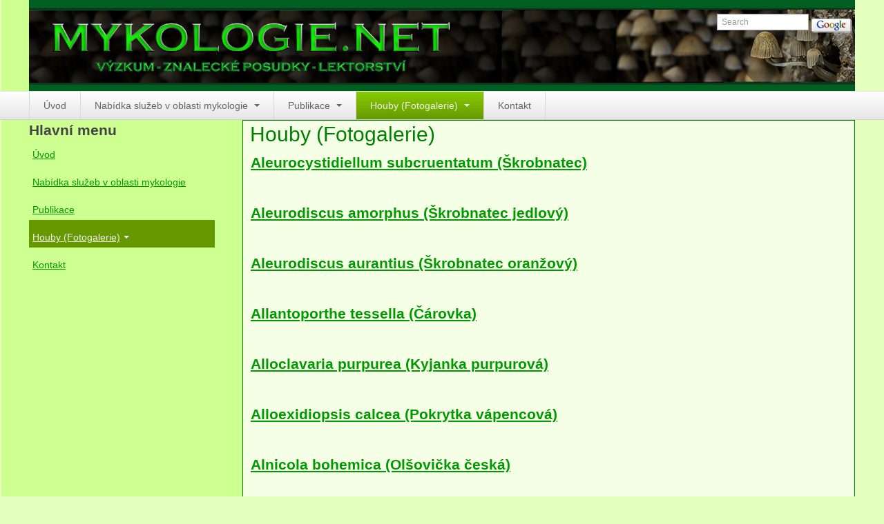

--- FILE ---
content_type: text/html; charset=utf-8
request_url: https://mykologie.net/index.php/houby/itemlist?start=50
body_size: 114309
content:

<!DOCTYPE html>
<html prefix="og: http://ogp.me/ns#" lang="cs-cz" dir="ltr" class='com_k2 view-itemlist layout-category itemid-149 j54 j40 mm-hover'>

  <head>
    <meta charset="utf-8">
	<meta property="og:url" content="https://mykologie.net/index.php/houby/itemlist?start=50">
	<meta property="og:type" content="website">
	<meta property="og:title" content="Houby (Fotogalerie)">
	<meta property="og:description" content="Mykologie.net - výzkum, znalecké posudky, lektorství, fotogalerie">
	<meta name="twitter:card" content="summary">
	<meta name="twitter:title" content="Houby (Fotogalerie)">
	<meta name="twitter:description" content="Mykologie.net - výzkum, znalecké posudky, lektorství, fotogalerie">
	<meta name="description" content="Mykologie.net - výzkum, znalecké posudky, lektorství, fotogalerie">
	<meta name="generator" content="Joomla! - Open Source Content Management">
	<title>Houby (Fotogalerie)</title>
	<link href="/index.php/houby/itemlist?start=50&start=50" rel="canonical">
	<link href="/favicon.ico" rel="icon" type="image/vnd.microsoft.icon">
<link href="/templates/t3_blank/local/css/themes/mykologie/bootstrap.css" rel="stylesheet">
	<link href="https://cdnjs.cloudflare.com/ajax/libs/simple-line-icons/2.4.1/css/simple-line-icons.min.css" rel="stylesheet">
	<link href="/components/com_k2/css/k2.css?v=2.11.0&amp;b=20220701" rel="stylesheet">
	<link href="/templates/system/css/system.css" rel="stylesheet">
	<link href="/media/system/css/joomla-fontawesome.min.css" rel="stylesheet">
	<link href="/templates/t3_blank/local/css/themes/mykologie/template.css" rel="stylesheet">
	<link href="/templates/t3_blank/local/css/themes/mykologie/bootstrap-responsive.css" rel="stylesheet">
	<link href="/templates/t3_blank/local/css/themes/mykologie/template-responsive.css" rel="stylesheet">
	<link href="/templates/t3_blank/local/css/themes/mykologie/megamenu.css" rel="stylesheet">
	<link href="/templates/t3_blank/local/css/themes/mykologie/megamenu-responsive.css" rel="stylesheet">
	<link href="/templates/t3_blank/local/css/themes/mykologie/off-canvas.css" rel="stylesheet">
	<link href="/templates/t3_blank/fonts/font-awesome/css/font-awesome.min.css" rel="stylesheet">
	<link href="/templates/t3_blank/css/custom.css" rel="stylesheet">
<script type="application/json" class="joomla-script-options new">{"system.paths":{"root":"","rootFull":"https:\/\/mykologie.net\/","base":"","baseFull":"https:\/\/mykologie.net\/"},"csrf.token":"ff03df37ff9974ebdc18f4b636ffc875"}</script>
	<script src="/media/system/js/core.min.js?a3d8f8"></script>
	<script src="/media/vendor/jquery/js/jquery.min.js?3.7.1"></script>
	<script src="/media/legacy/js/jquery-noconflict.min.js?504da4"></script>
	<script src="/media/vendor/bootstrap/js/popover.min.js?5.3.8" type="module"></script>
	<script src="/media/k2/assets/js/k2.frontend.js?v=2.11.0&amp;b=20220701&amp;sitepath=/"></script>
	<script src="/plugins/system/t3/base/bootstrap/js/bootstrap.js"></script>
	<script src="/plugins/system/t3/base/js/jquery.tap.min.js"></script>
	<script src="/plugins/system/t3/base/js/off-canvas.js"></script>
	<script src="/plugins/system/t3/base/js/script.js"></script>
	<script src="/plugins/system/t3/base/js/menu.js"></script>
	<script src="/plugins/system/t3/base/js/responsive.js"></script>

    
<!-- META FOR IOS & HANDHELD -->
<meta name="viewport" content="width=device-width, initial-scale=1.0, maximum-scale=1.0, user-scalable=no"/>
<meta name="HandheldFriendly" content="true" />
<meta name="apple-mobile-web-app-capable" content="YES" />
<!-- //META FOR IOS & HANDHELD -->




<!-- Le HTML5 shim, for IE6-8 support of HTML5 elements -->
<!--[if lt IE 9]>
<script src="//cdnjs.cloudflare.com/ajax/libs/html5shiv/3.7.3/html5shiv.min.js"></script>
<![endif]-->

<!-- For IE6-8 support of media query -->
<!--[if lt IE 9]>
<script type="text/javascript" src="/plugins/system/t3/base/js/respond.min.js"></script>
<![endif]-->

<!-- You can add Google Analytics here-->
  
  </head>

  <body>

    
<!-- HEADER -->
<header id="t3-header" class="container t3-header">
  <div class="row">

    <!-- LOGO -->
    <div class="span8 logo">
      <div class="logo-image">
        <a href="https://mykologie.net/" title="Mykologie.net">
                      <img class="logo-img" src="/images/mykologie-logo.png" alt="Mykologie.net" />
                              <span>Mykologie.net</span>
        </a>
        <small class="site-slogan hidden-phone"></small>
      </div>
    </div>
    <!-- //LOGO -->

        <div class="span4 clearfix">  
            <!-- HEAD SEARCH -->
      <div class="head-search">     
        <!-- SiteSearch Google -->
<form method="get" action="https://www.google.com/custom" target="_top">
        <input type="text" style="border:1px solid #A5ACB2;font-size:0.85em;width:10em;height:14px;" name="q" size="12" maxlength="255" placeholder="Search" value="" onfocus="this.select()" />
        <input type="submit" style="border:none;background-image: url(/modules/mod_gsearch/tmpl/gsearch.gif);width:58px;height:20px;vertical-align:middle;" class="button" name="sa" value="" />

        <input type="hidden" name="domains" value="mykologie.net" />
        <input type="hidden" name="sitesearch" value="mykologie.net" id="ss1" />
        <input type="hidden" name="client" value="pub-2914600261958472" />
        <input type="hidden" name="forid" value="1" />
        <input type="hidden" name="ie" value="UTF-8" />
        <input type="hidden" name="oe" value="UTF-8" />

        <input type="hidden" name="safe" value="active" />
        <input type="hidden" name="cof" value="GALT:#008000;GL:1;DIV:#336699;VLC:663399;AH:center;BGC:FFFFFF;LBGC:336699;ALC:0000FF;LC:0000FF;T:000000;GFNT:0000FF;GIMP:0000FF;LH:50;LW:234;L:http://mykologie.net/images/joomla_logo_black.jpg;S:http://mykologie.net;FORID:1" />
        <input type="hidden" name="hl" value="en" />
</form>
<!-- End SiteSearch Google -->
      </div>
      <!-- //HEAD SEARCH -->
        
          </div>
    
  </div>
</header>
<!-- //HEADER -->

    
    
<!-- MAIN NAVIGATION -->
<nav id="t3-mainnav" class="wrap t3-mainnav navbar-collapse-fixed-top">
  <div class="container navbar">
    <div class="navbar-inner">
    
      <button type="button" class="btn btn-navbar" data-toggle="collapse" data-target=".nav-collapse">
        <i class="icon-reorder"></i>
      </button>

      <div class="nav-collapse collapse always-show">
              <div  class="t3-megamenu animate fading"  data-duration="700" data-responsive="true">
<ul itemscope itemtype="http://www.schema.org/SiteNavigationElement" class="nav navbar-nav level0">
<li itemprop='name'  data-id="101" data-level="1">
<a itemprop='url' class=""  href="/index.php"   data-target="#">Úvod </a>

</li>
<li itemprop='name' class="dropdown mega" data-id="113" data-level="1">
<a itemprop='url' class=" dropdown-toggle"  href="/index.php/nabidka-sluzeb"   data-target="#" data-toggle="dropdown">Nabídka služeb v oblasti mykologie <em class="caret"></em></a>

<div class="nav-child dropdown-menu mega-dropdown-menu"  ><div class="mega-dropdown-inner">
<div class="row-fluid">
<div class="span12 mega-col-nav" data-width="12"><div class="mega-inner">
<ul itemscope itemtype="http://www.schema.org/SiteNavigationElement" class="mega-nav level1">
<li itemprop='name'  data-id="114" data-level="2">
<a itemprop='url' class=""  href="/index.php/nabidka-sluzeb/znalecke-posudky-v-oboru-mykologie"   data-target="#">Znalecké posudky v oboru mykologie </a>

</li>
<li itemprop='name'  data-id="115" data-level="2">
<a itemprop='url' class=""  href="/index.php/nabidka-sluzeb/postupy-asanace"   data-target="#">Postupy asanace biotického napadení v budovách </a>

</li>
<li itemprop='name'  data-id="116" data-level="2">
<a itemprop='url' class=""  href="/index.php/nabidka-sluzeb/posudky-zdravotniho-stavu-devin-a-jejich-porost"   data-target="#">Posudky zdravotního stavu dřevin a jejich porostů </a>

</li>
<li itemprop='name'  data-id="117" data-level="2">
<a itemprop='url' class=""  href="/index.php/nabidka-sluzeb/vyzkum-a-konzultace-v-ekologii-biodiverzit-a-ochran-hub"   data-target="#">Výzkum a konzultace v ekologii, biodiverzitě a ochraně hub </a>

</li>
<li itemprop='name'  data-id="118" data-level="2">
<a itemprop='url' class=""  href="/index.php/nabidka-sluzeb/lektorstvi"   data-target="#">Lektorství </a>

</li>
</ul>
</div></div>
</div>
</div></div>
</li>
<li itemprop='name' class="dropdown mega" data-id="119" data-level="1">
<a itemprop='url' class=" dropdown-toggle"  href="/index.php/publikace"   data-target="#" data-toggle="dropdown">Publikace <em class="caret"></em></a>

<div class="nav-child dropdown-menu mega-dropdown-menu"  ><div class="mega-dropdown-inner">
<div class="row-fluid">
<div class="span12 mega-col-nav" data-width="12"><div class="mega-inner">
<ul itemscope itemtype="http://www.schema.org/SiteNavigationElement" class="mega-nav level1">
<li itemprop='name'  data-id="120" data-level="2">
<a itemprop='url' class=""  href="/index.php/publikace/anna-lepsova-publikace"   data-target="#">Anna Lepšová </a>

</li>
<li itemprop='name'  data-id="121" data-level="2">
<a itemprop='url' class=""  href="/index.php/publikace/lucie-zibarova-publikace"   data-target="#">Lucie Zíbarová </a>

</li>
</ul>
</div></div>
</div>
</div></div>
</li>
<li itemprop='name' class="current active dropdown mega" data-id="149" data-level="1">
<a itemprop='url' class=" dropdown-toggle"  href="/index.php/houby"   data-target="#" data-toggle="dropdown">Houby (Fotogalerie) <em class="caret"></em></a>

<div class="nav-child dropdown-menu mega-dropdown-menu"  ><div class="mega-dropdown-inner">
<div class="row-fluid">
<div class="span12 mega-col-nav" data-width="12"><div class="mega-inner">
<ul itemscope itemtype="http://www.schema.org/SiteNavigationElement" class="mega-nav level1">
<li itemprop='name' class="dropdown-submenu mega" data-id="150" data-level="2">
<a itemprop='url' class=""  href="/index.php/houby/podle-morfologie"   data-target="#">podle typu plodnic </a>

<div class="nav-child dropdown-menu mega-dropdown-menu"  ><div class="mega-dropdown-inner">
<div class="row-fluid">
<div class="span12 mega-col-nav" data-width="12"><div class="mega-inner">
<ul itemscope itemtype="http://www.schema.org/SiteNavigationElement" class="mega-nav level2">
<li itemprop='name' class="dropdown-submenu mega" data-id="151" data-level="3">
<a itemprop='url' class=""  href="/index.php/houby/podle-morfologie/apothecia"   data-target="#">Apothecia </a>

<div class="nav-child dropdown-menu mega-dropdown-menu"  ><div class="mega-dropdown-inner">
<div class="row-fluid">
<div class="span12 mega-col-nav" data-width="12"><div class="mega-inner">
<ul itemscope itemtype="http://www.schema.org/SiteNavigationElement" class="mega-nav level3">
<li itemprop='name'  data-id="243" data-level="4">
<a itemprop='url' class=""  href="/index.php/houby/podle-morfologie/apothecia/na-dreve"   data-target="#">na dřevě </a>

</li>
<li itemprop='name'  data-id="244" data-level="4">
<a itemprop='url' class=""  href="/index.php/houby/podle-morfologie/apothecia/a-mykorhizni"   data-target="#">mykorhizni </a>

</li>
<li itemprop='name'  data-id="245" data-level="4">
<a itemprop='url' class=""  href="/index.php/houby/podle-morfologie/apothecia/a-ter-sap"   data-target="#">terestrické saprotrofní </a>

</li>
<li itemprop='name'  data-id="246" data-level="4">
<a itemprop='url' class=""  href="/index.php/houby/podle-morfologie/apothecia/a-fungikolni"   data-target="#">fungikolní </a>

</li>
<li itemprop='name'  data-id="247" data-level="4">
<a itemprop='url' class=""  href="/index.php/houby/podle-morfologie/apothecia/a-sisky-plody-kvety"   data-target="#">šišky, plody, květy </a>

</li>
<li itemprop='name'  data-id="248" data-level="4">
<a itemprop='url' class=""  href="/index.php/houby/podle-morfologie/apothecia/a-koprofilni"   data-target="#">koprofilní </a>

</li>
<li itemprop='name'  data-id="249" data-level="4">
<a itemprop='url' class=""  href="/index.php/houby/podle-morfologie/apothecia/a-lichenizovana"   data-target="#">lichenizované </a>

</li>
<li itemprop='name'  data-id="250" data-level="4">
<a itemprop='url' class=""  href="/index.php/houby/podle-morfologie/apothecia/muscikolni"   data-target="#">muscikolni </a>

</li>
<li itemprop='name'  data-id="251" data-level="4">
<a itemprop='url' class=""  href="/index.php/houby/podle-morfologie/apothecia/a-dvoudelozne"   data-target="#">herbikolní-dvouděložné </a>

</li>
<li itemprop='name'  data-id="252" data-level="4">
<a itemprop='url' class=""  href="/index.php/houby/podle-morfologie/apothecia/a-jednodelozne"   data-target="#">herbikolní-jednoděložné </a>

</li>
<li itemprop='name'  data-id="253" data-level="4">
<a itemprop='url' class=""  href="/index.php/houby/podle-morfologie/apothecia/a-kapradorosty"   data-target="#">herbikolní-kapraďorosty </a>

</li>
</ul>
</div></div>
</div>
</div></div>
</li>
<li itemprop='name'  data-id="152" data-level="3">
<a itemprop='url' class=""  href="/index.php/houby/podle-morfologie/perithecia"   data-target="#">Perithecia stromatická </a>

</li>
<li itemprop='name'  data-id="202" data-level="3">
<a itemprop='url' class=""  href="/index.php/houby/podle-morfologie/perithecia-2"   data-target="#">Perithecia nestromatická </a>

</li>
<li itemprop='name'  data-id="153" data-level="3">
<a itemprop='url' class=""  href="/index.php/houby/podle-morfologie/rosoly"   data-target="#">Rosoly </a>

</li>
<li itemprop='name'  data-id="154" data-level="3">
<a itemprop='url' class=""  href="/index.php/houby/podle-morfologie/korticie"   data-target="#">Kornacovité </a>

</li>
<li itemprop='name' class="dropdown-submenu mega" data-id="155" data-level="3">
<a itemprop='url' class=""  href="/index.php/houby/podle-morfologie/chorose"   data-target="#">Choroše </a>

<div class="nav-child dropdown-menu mega-dropdown-menu"  ><div class="mega-dropdown-inner">
<div class="row-fluid">
<div class="span12 mega-col-nav" data-width="12"><div class="mega-inner">
<ul itemscope itemtype="http://www.schema.org/SiteNavigationElement" class="mega-nav level3">
<li itemprop='name'  data-id="265" data-level="4">
<a itemprop='url' class=""  href="/index.php/houby/podle-morfologie/chorose/p-bila-hniloba"   data-target="#">bílá hniloba </a>

</li>
<li itemprop='name'  data-id="266" data-level="4">
<a itemprop='url' class=""  href="/index.php/houby/podle-morfologie/chorose/p-hneda-hniloba"   data-target="#">hnědá hniloba </a>

</li>
<li itemprop='name'  data-id="267" data-level="4">
<a itemprop='url' class=""  href="/index.php/houby/podle-morfologie/chorose/p-jednolete"   data-target="#">jednoleté </a>

</li>
<li itemprop='name'  data-id="268" data-level="4">
<a itemprop='url' class=""  href="/index.php/houby/podle-morfologie/chorose/p-vicelete"   data-target="#">víceleté </a>

</li>
<li itemprop='name'  data-id="269" data-level="4">
<a itemprop='url' class=""  href="/index.php/houby/podle-morfologie/chorose/p-kloboukate"   data-target="#">kloboukaté </a>

</li>
<li itemprop='name'  data-id="270" data-level="4">
<a itemprop='url' class=""  href="/index.php/houby/podle-morfologie/chorose/p-polorozlite"   data-target="#">polorozlité </a>

</li>
<li itemprop='name'  data-id="271" data-level="4">
<a itemprop='url' class=""  href="/index.php/houby/podle-morfologie/chorose/p-rozlite"   data-target="#">rozlité </a>

</li>
<li itemprop='name'  data-id="272" data-level="4">
<a itemprop='url' class=""  href="/index.php/houby/podle-morfologie/chorose/p-jehlicnany"   data-target="#">na jehličnanech </a>

</li>
<li itemprop='name'  data-id="273" data-level="4">
<a itemprop='url' class=""  href="/index.php/houby/podle-morfologie/chorose/p-listnace"   data-target="#">na listnáčích </a>

</li>
<li itemprop='name'  data-id="274" data-level="4">
<a itemprop='url' class=""  href="/index.php/houby/podle-morfologie/chorose/p-puda"   data-target="#">na zemi </a>

</li>
</ul>
</div></div>
</div>
</div></div>
</li>
<li itemprop='name'  data-id="156" data-level="3">
<a itemprop='url' class=""  href="/index.php/houby/podle-morfologie/kuratka"   data-target="#">Kuřátka </a>

</li>
<li itemprop='name'  data-id="157" data-level="3">
<a itemprop='url' class=""  href="/index.php/houby/podle-morfologie/liskovite"   data-target="#">Liškovité </a>

</li>
<li itemprop='name'  data-id="158" data-level="3">
<a itemprop='url' class=""  href="/index.php/houby/podle-morfologie/jezate"   data-target="#">Ježaté </a>

</li>
<li itemprop='name'  data-id="159" data-level="3">
<a itemprop='url' class=""  href="/index.php/houby/podle-morfologie/hribovite"   data-target="#">Hřibovité </a>

</li>
<li itemprop='name'  data-id="160" data-level="3">
<a itemprop='url' class=""  href="/index.php/houby/podle-morfologie/cypheloid"   data-target="#">Cyfeloidní </a>

</li>
<li itemprop='name'  data-id="161" data-level="3">
<a itemprop='url' class=""  href="/index.php/houby/podle-morfologie/hlivy"   data-target="#">Lupenaté s postranním třeněm </a>

</li>
<li itemprop='name' class="dropdown-submenu mega" data-id="162" data-level="3">
<a itemprop='url' class=""  href="/index.php/houby/podle-morfologie/lupenate"   data-target="#">Lupenaté s centrálním třeněm </a>

<div class="nav-child dropdown-menu mega-dropdown-menu"  ><div class="mega-dropdown-inner">
<div class="row-fluid">
<div class="span12 mega-col-nav" data-width="12"><div class="mega-inner">
<ul itemscope itemtype="http://www.schema.org/SiteNavigationElement" class="mega-nav level3">
<li itemprop='name'  data-id="254" data-level="4">
<a itemprop='url' class=""  href="/index.php/houby/podle-morfologie/lupenate/l-lignikolni"   data-target="#">lignikolní </a>

</li>
<li itemprop='name'  data-id="255" data-level="4">
<a itemprop='url' class=""  href="/index.php/houby/podle-morfologie/lupenate/l-mykorhizni"   data-target="#">mykorhizni </a>

</li>
<li itemprop='name'  data-id="256" data-level="4">
<a itemprop='url' class=""  href="/index.php/houby/podle-morfologie/lupenate/l-saprotrofni"   data-target="#">terestrické saprotrofní </a>

</li>
<li itemprop='name'  data-id="257" data-level="4">
<a itemprop='url' class=""  href="/index.php/houby/podle-morfologie/lupenate/l-fungikolni"   data-target="#">fungikolní </a>

</li>
<li itemprop='name'  data-id="258" data-level="4">
<a itemprop='url' class=""  href="/index.php/houby/podle-morfologie/lupenate/l-sisky"   data-target="#">šišky, plody, květy </a>

</li>
<li itemprop='name'  data-id="260" data-level="4">
<a itemprop='url' class=""  href="/index.php/houby/podle-morfologie/lupenate/l-lichenizovane"   data-target="#">lichenizované </a>

</li>
<li itemprop='name'  data-id="261" data-level="4">
<a itemprop='url' class=""  href="/index.php/houby/podle-morfologie/lupenate/l-muscikolni"   data-target="#">muscikolní </a>

</li>
<li itemprop='name'  data-id="262" data-level="4">
<a itemprop='url' class=""  href="/index.php/houby/podle-morfologie/lupenate/l-dvoudelozne"   data-target="#">herbikolní-dvouděložné </a>

</li>
<li itemprop='name'  data-id="263" data-level="4">
<a itemprop='url' class=""  href="/index.php/houby/podle-morfologie/lupenate/herbikolni-jednodelozne"   data-target="#">herbikolní-jednoděložné </a>

</li>
<li itemprop='name'  data-id="264" data-level="4">
<a itemprop='url' class=""  href="/index.php/houby/podle-morfologie/lupenate/l-kapradorosty"   data-target="#">herbikolní-kapraďorosty </a>

</li>
<li itemprop='name'  data-id="259" data-level="4">
<a itemprop='url' class=""  href="/index.php/houby/podle-morfologie/lupenate/l-koprofilni"   data-target="#">koprofilní </a>

</li>
</ul>
</div></div>
</div>
</div></div>
</li>
<li itemprop='name'  data-id="163" data-level="3">
<a itemprop='url' class=""  href="/index.php/houby/podle-morfologie/gasteromycetes"   data-target="#">Břichatky </a>

</li>
<li itemprop='name'  data-id="164" data-level="3">
<a itemprop='url' class=""  href="/index.php/houby/podle-morfologie/podzemky"   data-target="#">Podzemky </a>

</li>
<li itemprop='name'  data-id="165" data-level="3">
<a itemprop='url' class=""  href="/index.php/houby/podle-morfologie/ostatni"   data-target="#">Ostatní </a>

</li>
</ul>
</div></div>
</div>
</div></div>
</li>
<li itemprop='name' class="dropdown-submenu mega" data-id="166" data-level="2">
<a itemprop='url' class=""  href="/index.php/houby/podlestanoviste"   data-target="#">podle stanoviště </a>

<div class="nav-child dropdown-menu mega-dropdown-menu"  ><div class="mega-dropdown-inner">
<div class="row-fluid">
<div class="span12 mega-col-nav" data-width="12"><div class="mega-inner">
<ul itemscope itemtype="http://www.schema.org/SiteNavigationElement" class="mega-nav level2">
<li itemprop='name'  data-id="167" data-level="3">
<a itemprop='url' class=""  href="/index.php/houby/podlestanoviste/houbyluhu"   data-target="#">Houby lužních lesů </a>

</li>
<li itemprop='name'  data-id="168" data-level="3">
<a itemprop='url' class=""  href="/index.php/houby/podlestanoviste/houbydoubrav"   data-target="#">Houby doubrav </a>

</li>
<li itemprop='name'  data-id="169" data-level="3">
<a itemprop='url' class=""  href="/index.php/houby/podlestanoviste/houbyhabrin"   data-target="#">Houby dubohabřin </a>

</li>
<li itemprop='name'  data-id="170" data-level="3">
<a itemprop='url' class=""  href="/index.php/houby/podlestanoviste/houbybucin"   data-target="#">Houby bučin </a>

</li>
<li itemprop='name'  data-id="171" data-level="3">
<a itemprop='url' class=""  href="/index.php/houby/podlestanoviste/houbysmrcin"   data-target="#">Houby smrčin </a>

</li>
<li itemprop='name'  data-id="172" data-level="3">
<a itemprop='url' class=""  href="/index.php/houby/podlestanoviste/houbysuti"   data-target="#">Houby suťových lesů </a>

</li>
<li itemprop='name'  data-id="173" data-level="3">
<a itemprop='url' class=""  href="/index.php/houby/podlestanoviste/houbyolsin"   data-target="#">Houby olšin </a>

</li>
<li itemprop='name'  data-id="174" data-level="3">
<a itemprop='url' class=""  href="/index.php/houby/podlestanoviste/houbyraselinist"   data-target="#">Houby rašelinišť </a>

</li>
<li itemprop='name'  data-id="175" data-level="3">
<a itemprop='url' class=""  href="/index.php/houby/podlestanoviste/houbyboru"   data-target="#">Houby borů </a>

</li>
<li itemprop='name'  data-id="176" data-level="3">
<a itemprop='url' class=""  href="/index.php/houby/podlestanoviste/houbyvtrave"   data-target="#">Houby travnatých stanovišť </a>

</li>
<li itemprop='name'  data-id="177" data-level="3">
<a itemprop='url' class=""  href="/index.php/houby/podlestanoviste/houbyspalenist"   data-target="#">Houby spálenišť </a>

</li>
<li itemprop='name'  data-id="178" data-level="3">
<a itemprop='url' class=""  href="/index.php/houby/podlestanoviste/houbyvodni"   data-target="#">Houby ve vodě </a>

</li>
<li itemprop='name'  data-id="179" data-level="3">
<a itemprop='url' class=""  href="/index.php/houby/podlestanoviste/houbysynantropni"   data-target="#">Houby synantropní </a>

</li>
<li itemprop='name'  data-id="180" data-level="3">
<a itemprop='url' class=""  href="/index.php/houby/podlestanoviste/houbynarusenych"   data-target="#">Houby narušených stanovišť </a>

</li>
</ul>
</div></div>
</div>
</div></div>
</li>
<li itemprop='name' class="dropdown-submenu mega" data-id="181" data-level="2">
<a itemprop='url' class=""  href="/index.php/houby/podleekologie"   data-target="#">podle substrátu </a>

<div class="nav-child dropdown-menu mega-dropdown-menu"  ><div class="mega-dropdown-inner">
<div class="row-fluid">
<div class="span12 mega-col-nav" data-width="12"><div class="mega-inner">
<ul itemscope itemtype="http://www.schema.org/SiteNavigationElement" class="mega-nav level2">
<li itemprop='name'  data-id="182" data-level="3">
<a itemprop='url' class=""  href="/index.php/houby/podleekologie/lignikolnihouby"   data-target="#">Houby na dřevě (lignikolní) </a>

</li>
<li itemprop='name'  data-id="183" data-level="3">
<a itemprop='url' class=""  href="/index.php/houby/podleekologie/mykorhiznihouby"   data-target="#">Houby mykorhizní </a>

</li>
<li itemprop='name'  data-id="184" data-level="3">
<a itemprop='url' class=""  href="/index.php/houby/podleekologie/houbysaprotrofni"   data-target="#">Houby rozkládající opad </a>

</li>
<li itemprop='name'  data-id="185" data-level="3">
<a itemprop='url' class=""  href="/index.php/houby/podleekologie/parazitickehouby"   data-target="#">Houby na jiných houbách </a>

</li>
<li itemprop='name'  data-id="186" data-level="3">
<a itemprop='url' class=""  href="/index.php/houby/podleekologie/strobilikolni-houby"   data-target="#">Houby na šiškách, plodech a květenstvích </a>

</li>
<li itemprop='name'  data-id="187" data-level="3">
<a itemprop='url' class=""  href="/index.php/houby/podleekologie/koprofilni"   data-target="#">Houby na trusu (koprofilní) </a>

</li>
<li itemprop='name'  data-id="188" data-level="3">
<a itemprop='url' class=""  href="/index.php/houby/podleekologie/lichenizovane"   data-target="#">Houby tvořící lišejníky (lichenizované) </a>

</li>
<li itemprop='name'  data-id="189" data-level="3">
<a itemprop='url' class=""  href="/index.php/houby/podleekologie/muscikolni"   data-target="#">Houby rostoucí na meších (muscikolní) </a>

</li>
<li itemprop='name'  data-id="190" data-level="3">
<a itemprop='url' class=""  href="/index.php/houby/podleekologie/kotikolni"   data-target="#">Houby rostoucí na kůře (kortikolní) </a>

</li>
<li itemprop='name'  data-id="191" data-level="3">
<a itemprop='url' class=""  href="/index.php/houby/podleekologie/dvoudelozne"   data-target="#">Houby rostoucí na dvouděložných bylinách (stonky, listy) </a>

</li>
<li itemprop='name'  data-id="192" data-level="3">
<a itemprop='url' class=""  href="/index.php/houby/podleekologie/jednodelozne"   data-target="#">Houby rostoucí na jednoděložných rostlinách (stonky, listy) </a>

</li>
<li itemprop='name'  data-id="193" data-level="3">
<a itemprop='url' class=""  href="/index.php/houby/podleekologie/kapradorosty"   data-target="#">Houby rostoucí na kapraďorostech (kapradiny, plavuně, přesličky) </a>

</li>
</ul>
</div></div>
</div>
</div></div>
</li>
<li itemprop='name' class="dropdown-submenu mega" data-id="194" data-level="2">
<a itemprop='url' class=""  href="/index.php/houby/podlesystematiky"   data-target="#">podle systematiky </a>

<div class="nav-child dropdown-menu mega-dropdown-menu"  ><div class="mega-dropdown-inner">
<div class="row-fluid">
<div class="span12 mega-col-nav" data-width="12"><div class="mega-inner">
<ul itemscope itemtype="http://www.schema.org/SiteNavigationElement" class="mega-nav level2">
<li itemprop='name'  data-id="195" data-level="3">
<a itemprop='url' class=""  href="/index.php/houby/podlesystematiky/asco"   data-target="#">Ascomycetes </a>

</li>
<li itemprop='name'  data-id="196" data-level="3">
<a itemprop='url' class=""  href="/index.php/houby/podlesystematiky/basidio"   data-target="#">Basidiomycetes </a>

</li>
</ul>
</div></div>
</div>
</div></div>
</li>
<li itemprop='name' class="dropdown-submenu mega" data-id="197" data-level="2">
<a itemprop='url' class=""  href="/index.php/houby/podleohrozeni"   data-target="#">podle ohrožení a ochrany </a>

<div class="nav-child dropdown-menu mega-dropdown-menu"  ><div class="mega-dropdown-inner">
<div class="row-fluid">
<div class="span12 mega-col-nav" data-width="12"><div class="mega-inner">
<ul itemscope itemtype="http://www.schema.org/SiteNavigationElement" class="mega-nav level2">
<li itemprop='name'  data-id="325" data-level="3">
<a itemprop='url' class=""  href="/index.php/houby/podleohrozeni/cerveny-seznam-2024"   data-target="#">Červený seznam (2024) </a>

</li>
<li itemprop='name'  data-id="198" data-level="3">
<a itemprop='url' class=""  href="/index.php/houby/podleohrozeni/cs"   data-target="#">Červený Seznam (2006) </a>

</li>
<li itemprop='name'  data-id="199" data-level="3">
<a itemprop='url' class=""  href="/index.php/houby/podleohrozeni/vyhlaska"   data-target="#">Zvláště chráněné druhy (vyhláška MŽP 395/1992) </a>

</li>
<li itemprop='name'  data-id="240" data-level="3">
<a itemprop='url' class=""  href="/index.php/houby/podleohrozeni/novela-zvlaste-chranenych-druhu"   data-target="#">Návrh novelizace zvláště chráněných druhů (2016) </a>

</li>
</ul>
</div></div>
</div>
</div></div>
</li>
<li itemprop='name'  data-id="200" data-level="2">
<a itemprop='url' class=""  href="/index.php/houby/posledni"   data-target="#">poslední přidané </a>

</li>
</ul>
</div></div>
</div>
</div></div>
</li>
<li itemprop='name'  data-id="201" data-level="1">
<a itemprop='url' class=""  href="/index.php/kontakt"   data-target="#">Kontakt </a>

</li>
</ul>
</div>

            </div>
    </div>
  </div>
</nav>
<!-- //MAIN NAVIGATION -->

    


    
<div id="t3-mainbody" class="container t3-mainbody">
  <div class="row">
    
    <!-- MAIN CONTENT -->
    <div id="t3-content" class="t3-content span9 pull-right"  data-default="span9 pull-right" data-xtablet="span8 pull-right" data-tablet="span12">
      
<div id="system-message-container">
<div id="system-message">
</div>
</div>
      
<!-- Start K2 Category Layout -->
<div id="k2Container"
     class="itemListView">
            <!-- Page title -->
        <div class="componentheading">
            Houby (Fotogalerie)        </div>
    
    
    
            <!-- Item list -->
        <div class="itemList">
                            <!-- Leading items -->
                <div id="itemListLeading">
                                                                    <div class="itemContainer itemContainerLast" style="width:100.0%;">
                            
<!-- Start K2 Item Layout -->
<div class="catItemView groupLeading">
    <!-- Plugins: BeforeDisplay -->
    
    <!-- K2 Plugins: K2BeforeDisplay -->
    
    <div class="catItemHeader">
        
                    <!-- Item title -->
            <h3 class="catItemTitle">
                
                                    <a href="/index.php/houby/podle-morfologie/korticie/item/3310:aleurocystidiellum-subcruentatum">
                        Aleurocystidiellum subcruentatum (Škrobnatec)                    </a>
                
                            </h3>
        
            </div>

    <!-- Plugins: AfterDisplayTitle -->
    
    <!-- K2 Plugins: K2AfterDisplayTitle -->
    
    
    <div class="catItemBody">
        <!-- Plugins: BeforeDisplayContent -->
        
        <!-- K2 Plugins: K2BeforeDisplayContent -->
        
        
        
        <div class="clr"></div>

        
        <!-- Plugins: AfterDisplayContent -->
        
        <!-- K2 Plugins: K2AfterDisplayContent -->
        
        <div class="clr"></div>
    </div>

    
    <div class="clr"></div>

    
    
    <div class="clr"></div>

    
    
    <div class="clr"></div>

    
    <!-- Plugins: AfterDisplay -->
    
    <!-- K2 Plugins: K2AfterDisplay -->
    
    <div class="clr"></div>
</div>
<!-- End K2 Item Layout -->
                        </div>
                                                    <div class="clr"></div>
                                                                                            <div class="itemContainer itemContainerLast" style="width:100.0%;">
                            
<!-- Start K2 Item Layout -->
<div class="catItemView groupLeading">
    <!-- Plugins: BeforeDisplay -->
    
    <!-- K2 Plugins: K2BeforeDisplay -->
    
    <div class="catItemHeader">
        
                    <!-- Item title -->
            <h3 class="catItemTitle">
                
                                    <a href="/index.php/houby/podle-morfologie/korticie/item/1063:aleurodiscus-amorphus">
                        Aleurodiscus amorphus (Škrobnatec jedlový)                    </a>
                
                            </h3>
        
            </div>

    <!-- Plugins: AfterDisplayTitle -->
    
    <!-- K2 Plugins: K2AfterDisplayTitle -->
    
    
    <div class="catItemBody">
        <!-- Plugins: BeforeDisplayContent -->
        
        <!-- K2 Plugins: K2BeforeDisplayContent -->
        
        
        
        <div class="clr"></div>

        
        <!-- Plugins: AfterDisplayContent -->
        
        <!-- K2 Plugins: K2AfterDisplayContent -->
        
        <div class="clr"></div>
    </div>

    
    <div class="clr"></div>

    
    
    <div class="clr"></div>

    
    
    <div class="clr"></div>

    
    <!-- Plugins: AfterDisplay -->
    
    <!-- K2 Plugins: K2AfterDisplay -->
    
    <div class="clr"></div>
</div>
<!-- End K2 Item Layout -->
                        </div>
                                                    <div class="clr"></div>
                                                                                            <div class="itemContainer itemContainerLast" style="width:100.0%;">
                            
<!-- Start K2 Item Layout -->
<div class="catItemView groupLeading">
    <!-- Plugins: BeforeDisplay -->
    
    <!-- K2 Plugins: K2BeforeDisplay -->
    
    <div class="catItemHeader">
        
                    <!-- Item title -->
            <h3 class="catItemTitle">
                
                                    <a href="/index.php/houby/podle-morfologie/korticie/item/1846:aleurodiscus-aurantius">
                        Aleurodiscus aurantius (Škrobnatec oranžový)                    </a>
                
                            </h3>
        
            </div>

    <!-- Plugins: AfterDisplayTitle -->
    
    <!-- K2 Plugins: K2AfterDisplayTitle -->
    
    
    <div class="catItemBody">
        <!-- Plugins: BeforeDisplayContent -->
        
        <!-- K2 Plugins: K2BeforeDisplayContent -->
        
        
        
        <div class="clr"></div>

        
        <!-- Plugins: AfterDisplayContent -->
        
        <!-- K2 Plugins: K2AfterDisplayContent -->
        
        <div class="clr"></div>
    </div>

    
    <div class="clr"></div>

    
    
    <div class="clr"></div>

    
    
    <div class="clr"></div>

    
    <!-- Plugins: AfterDisplay -->
    
    <!-- K2 Plugins: K2AfterDisplay -->
    
    <div class="clr"></div>
</div>
<!-- End K2 Item Layout -->
                        </div>
                                                    <div class="clr"></div>
                                                                                            <div class="itemContainer itemContainerLast" style="width:100.0%;">
                            
<!-- Start K2 Item Layout -->
<div class="catItemView groupLeading">
    <!-- Plugins: BeforeDisplay -->
    
    <!-- K2 Plugins: K2BeforeDisplay -->
    
    <div class="catItemHeader">
        
                    <!-- Item title -->
            <h3 class="catItemTitle">
                
                                    <a href="/index.php/houby/podle-morfologie/perithecia/item/3054:allantoporthe-tessella">
                        Allantoporthe tessella (Čárovka)                    </a>
                
                            </h3>
        
            </div>

    <!-- Plugins: AfterDisplayTitle -->
    
    <!-- K2 Plugins: K2AfterDisplayTitle -->
    
    
    <div class="catItemBody">
        <!-- Plugins: BeforeDisplayContent -->
        
        <!-- K2 Plugins: K2BeforeDisplayContent -->
        
        
        
        <div class="clr"></div>

        
        <!-- Plugins: AfterDisplayContent -->
        
        <!-- K2 Plugins: K2AfterDisplayContent -->
        
        <div class="clr"></div>
    </div>

    
    <div class="clr"></div>

    
    
    <div class="clr"></div>

    
    
    <div class="clr"></div>

    
    <!-- Plugins: AfterDisplay -->
    
    <!-- K2 Plugins: K2AfterDisplay -->
    
    <div class="clr"></div>
</div>
<!-- End K2 Item Layout -->
                        </div>
                                                    <div class="clr"></div>
                                                                                            <div class="itemContainer itemContainerLast" style="width:100.0%;">
                            
<!-- Start K2 Item Layout -->
<div class="catItemView groupLeading">
    <!-- Plugins: BeforeDisplay -->
    
    <!-- K2 Plugins: K2BeforeDisplay -->
    
    <div class="catItemHeader">
        
                    <!-- Item title -->
            <h3 class="catItemTitle">
                
                                    <a href="/index.php/houby/podle-morfologie/kuratka/item/985:clavaria-purpurea">
                        Alloclavaria purpurea (Kyjanka purpurová)                    </a>
                
                            </h3>
        
            </div>

    <!-- Plugins: AfterDisplayTitle -->
    
    <!-- K2 Plugins: K2AfterDisplayTitle -->
    
    
    <div class="catItemBody">
        <!-- Plugins: BeforeDisplayContent -->
        
        <!-- K2 Plugins: K2BeforeDisplayContent -->
        
        
        
        <div class="clr"></div>

        
        <!-- Plugins: AfterDisplayContent -->
        
        <!-- K2 Plugins: K2AfterDisplayContent -->
        
        <div class="clr"></div>
    </div>

    
    <div class="clr"></div>

    
    
    <div class="clr"></div>

    
    
    <div class="clr"></div>

    
    <!-- Plugins: AfterDisplay -->
    
    <!-- K2 Plugins: K2AfterDisplay -->
    
    <div class="clr"></div>
</div>
<!-- End K2 Item Layout -->
                        </div>
                                                    <div class="clr"></div>
                                                                                            <div class="itemContainer itemContainerLast" style="width:100.0%;">
                            
<!-- Start K2 Item Layout -->
<div class="catItemView groupLeading">
    <!-- Plugins: BeforeDisplay -->
    
    <!-- K2 Plugins: K2BeforeDisplay -->
    
    <div class="catItemHeader">
        
                    <!-- Item title -->
            <h3 class="catItemTitle">
                
                                    <a href="/index.php/houby/podle-morfologie/korticie/item/1025:exidiopsis-calcea">
                        Alloexidiopsis calcea (Pokrytka vápencová)                    </a>
                
                            </h3>
        
            </div>

    <!-- Plugins: AfterDisplayTitle -->
    
    <!-- K2 Plugins: K2AfterDisplayTitle -->
    
    
    <div class="catItemBody">
        <!-- Plugins: BeforeDisplayContent -->
        
        <!-- K2 Plugins: K2BeforeDisplayContent -->
        
        
        
        <div class="clr"></div>

        
        <!-- Plugins: AfterDisplayContent -->
        
        <!-- K2 Plugins: K2AfterDisplayContent -->
        
        <div class="clr"></div>
    </div>

    
    <div class="clr"></div>

    
    
    <div class="clr"></div>

    
    
    <div class="clr"></div>

    
    <!-- Plugins: AfterDisplay -->
    
    <!-- K2 Plugins: K2AfterDisplay -->
    
    <div class="clr"></div>
</div>
<!-- End K2 Item Layout -->
                        </div>
                                                    <div class="clr"></div>
                                                                                            <div class="itemContainer itemContainerLast" style="width:100.0%;">
                            
<!-- Start K2 Item Layout -->
<div class="catItemView groupLeading">
    <!-- Plugins: BeforeDisplay -->
    
    <!-- K2 Plugins: K2BeforeDisplay -->
    
    <div class="catItemHeader">
        
                    <!-- Item title -->
            <h3 class="catItemTitle">
                
                                    <a href="/index.php/houby/podle-morfologie/lupenate/item/1593:naucoria-bohemica">
                        Alnicola bohemica (Olšovička česká)                    </a>
                
                            </h3>
        
            </div>

    <!-- Plugins: AfterDisplayTitle -->
    
    <!-- K2 Plugins: K2AfterDisplayTitle -->
    
    
    <div class="catItemBody">
        <!-- Plugins: BeforeDisplayContent -->
        
        <!-- K2 Plugins: K2BeforeDisplayContent -->
        
        
        
        <div class="clr"></div>

        
        <!-- Plugins: AfterDisplayContent -->
        
        <!-- K2 Plugins: K2AfterDisplayContent -->
        
        <div class="clr"></div>
    </div>

    
    <div class="clr"></div>

    
    
    <div class="clr"></div>

    
    
    <div class="clr"></div>

    
    <!-- Plugins: AfterDisplay -->
    
    <!-- K2 Plugins: K2AfterDisplay -->
    
    <div class="clr"></div>
</div>
<!-- End K2 Item Layout -->
                        </div>
                                                    <div class="clr"></div>
                                                                                            <div class="itemContainer itemContainerLast" style="width:100.0%;">
                            
<!-- Start K2 Item Layout -->
<div class="catItemView groupLeading">
    <!-- Plugins: BeforeDisplay -->
    
    <!-- K2 Plugins: K2BeforeDisplay -->
    
    <div class="catItemHeader">
        
                    <!-- Item title -->
            <h3 class="catItemTitle">
                
                                    <a href="/index.php/houby/podle-morfologie/lupenate/item/3258:alnicola-citrinella">
                        Alnicola citrinella (Olšovička namedovělá)                    </a>
                
                            </h3>
        
            </div>

    <!-- Plugins: AfterDisplayTitle -->
    
    <!-- K2 Plugins: K2AfterDisplayTitle -->
    
    
    <div class="catItemBody">
        <!-- Plugins: BeforeDisplayContent -->
        
        <!-- K2 Plugins: K2BeforeDisplayContent -->
        
        
        
        <div class="clr"></div>

        
        <!-- Plugins: AfterDisplayContent -->
        
        <!-- K2 Plugins: K2AfterDisplayContent -->
        
        <div class="clr"></div>
    </div>

    
    <div class="clr"></div>

    
    
    <div class="clr"></div>

    
    
    <div class="clr"></div>

    
    <!-- Plugins: AfterDisplay -->
    
    <!-- K2 Plugins: K2AfterDisplay -->
    
    <div class="clr"></div>
</div>
<!-- End K2 Item Layout -->
                        </div>
                                                    <div class="clr"></div>
                                                                                            <div class="itemContainer itemContainerLast" style="width:100.0%;">
                            
<!-- Start K2 Item Layout -->
<div class="catItemView groupLeading">
    <!-- Plugins: BeforeDisplay -->
    
    <!-- K2 Plugins: K2BeforeDisplay -->
    
    <div class="catItemHeader">
        
                    <!-- Item title -->
            <h3 class="catItemTitle">
                
                                    <a href="/index.php/houby/podle-morfologie/lupenate/item/808:alnicola-escharioides">
                        Alnicola escharioides (Olšovička oděná)                    </a>
                
                            </h3>
        
            </div>

    <!-- Plugins: AfterDisplayTitle -->
    
    <!-- K2 Plugins: K2AfterDisplayTitle -->
    
    
    <div class="catItemBody">
        <!-- Plugins: BeforeDisplayContent -->
        
        <!-- K2 Plugins: K2BeforeDisplayContent -->
        
        
        
        <div class="clr"></div>

        
        <!-- Plugins: AfterDisplayContent -->
        
        <!-- K2 Plugins: K2AfterDisplayContent -->
        
        <div class="clr"></div>
    </div>

    
    <div class="clr"></div>

    
    
    <div class="clr"></div>

    
    
    <div class="clr"></div>

    
    <!-- Plugins: AfterDisplay -->
    
    <!-- K2 Plugins: K2AfterDisplay -->
    
    <div class="clr"></div>
</div>
<!-- End K2 Item Layout -->
                        </div>
                                                    <div class="clr"></div>
                                                                                            <div class="itemContainer itemContainerLast" style="width:100.0%;">
                            
<!-- Start K2 Item Layout -->
<div class="catItemView groupLeading">
    <!-- Plugins: BeforeDisplay -->
    
    <!-- K2 Plugins: K2BeforeDisplay -->
    
    <div class="catItemHeader">
        
                    <!-- Item title -->
            <h3 class="catItemTitle">
                
                                    <a href="/index.php/houby/podle-morfologie/lupenate/item/812:naucoria-celluloderma">
                        Alnicola inculta (Olšovička olšinná)                    </a>
                
                            </h3>
        
            </div>

    <!-- Plugins: AfterDisplayTitle -->
    
    <!-- K2 Plugins: K2AfterDisplayTitle -->
    
    
    <div class="catItemBody">
        <!-- Plugins: BeforeDisplayContent -->
        
        <!-- K2 Plugins: K2BeforeDisplayContent -->
        
        
        
        <div class="clr"></div>

        
        <!-- Plugins: AfterDisplayContent -->
        
        <!-- K2 Plugins: K2AfterDisplayContent -->
        
        <div class="clr"></div>
    </div>

    
    <div class="clr"></div>

    
    
    <div class="clr"></div>

    
    
    <div class="clr"></div>

    
    <!-- Plugins: AfterDisplay -->
    
    <!-- K2 Plugins: K2AfterDisplay -->
    
    <div class="clr"></div>
</div>
<!-- End K2 Item Layout -->
                        </div>
                                                    <div class="clr"></div>
                                                                                            <div class="itemContainer itemContainerLast" style="width:100.0%;">
                            
<!-- Start K2 Item Layout -->
<div class="catItemView groupLeading">
    <!-- Plugins: BeforeDisplay -->
    
    <!-- K2 Plugins: K2BeforeDisplay -->
    
    <div class="catItemHeader">
        
                    <!-- Item title -->
            <h3 class="catItemTitle">
                
                                    <a href="/index.php/houby/podle-morfologie/lupenate/item/3431:alnicola-longicystis">
                        Alnicola longicystis (Olšovička)                    </a>
                
                            </h3>
        
            </div>

    <!-- Plugins: AfterDisplayTitle -->
    
    <!-- K2 Plugins: K2AfterDisplayTitle -->
    
    
    <div class="catItemBody">
        <!-- Plugins: BeforeDisplayContent -->
        
        <!-- K2 Plugins: K2BeforeDisplayContent -->
        
        
        
        <div class="clr"></div>

        
        <!-- Plugins: AfterDisplayContent -->
        
        <!-- K2 Plugins: K2AfterDisplayContent -->
        
        <div class="clr"></div>
    </div>

    
    <div class="clr"></div>

    
    
    <div class="clr"></div>

    
    
    <div class="clr"></div>

    
    <!-- Plugins: AfterDisplay -->
    
    <!-- K2 Plugins: K2AfterDisplay -->
    
    <div class="clr"></div>
</div>
<!-- End K2 Item Layout -->
                        </div>
                                                    <div class="clr"></div>
                                                                                            <div class="itemContainer itemContainerLast" style="width:100.0%;">
                            
<!-- Start K2 Item Layout -->
<div class="catItemView groupLeading">
    <!-- Plugins: BeforeDisplay -->
    
    <!-- K2 Plugins: K2BeforeDisplay -->
    
    <div class="catItemHeader">
        
                    <!-- Item title -->
            <h3 class="catItemTitle">
                
                                    <a href="/index.php/houby/podle-morfologie/lupenate/item/1614:naucoria-rubriceps">
                        Alnicola rubriceps (Olšovička)                    </a>
                
                            </h3>
        
            </div>

    <!-- Plugins: AfterDisplayTitle -->
    
    <!-- K2 Plugins: K2AfterDisplayTitle -->
    
    
    <div class="catItemBody">
        <!-- Plugins: BeforeDisplayContent -->
        
        <!-- K2 Plugins: K2BeforeDisplayContent -->
        
        
        
        <div class="clr"></div>

        
        <!-- Plugins: AfterDisplayContent -->
        
        <!-- K2 Plugins: K2AfterDisplayContent -->
        
        <div class="clr"></div>
    </div>

    
    <div class="clr"></div>

    
    
    <div class="clr"></div>

    
    
    <div class="clr"></div>

    
    <!-- Plugins: AfterDisplay -->
    
    <!-- K2 Plugins: K2AfterDisplay -->
    
    <div class="clr"></div>
</div>
<!-- End K2 Item Layout -->
                        </div>
                                                    <div class="clr"></div>
                                                                                            <div class="itemContainer itemContainerLast" style="width:100.0%;">
                            
<!-- Start K2 Item Layout -->
<div class="catItemView groupLeading">
    <!-- Plugins: BeforeDisplay -->
    
    <!-- K2 Plugins: K2BeforeDisplay -->
    
    <div class="catItemHeader">
        
                    <!-- Item title -->
            <h3 class="catItemTitle">
                
                                    <a href="/index.php/houby/podle-morfologie/lupenate/item/2710:naucoria-salicis">
                        Alnicola salicis (Olšovička vrbová)                    </a>
                
                            </h3>
        
            </div>

    <!-- Plugins: AfterDisplayTitle -->
    
    <!-- K2 Plugins: K2AfterDisplayTitle -->
    
    
    <div class="catItemBody">
        <!-- Plugins: BeforeDisplayContent -->
        
        <!-- K2 Plugins: K2BeforeDisplayContent -->
        
        
        
        <div class="clr"></div>

        
        <!-- Plugins: AfterDisplayContent -->
        
        <!-- K2 Plugins: K2AfterDisplayContent -->
        
        <div class="clr"></div>
    </div>

    
    <div class="clr"></div>

    
    
    <div class="clr"></div>

    
    
    <div class="clr"></div>

    
    <!-- Plugins: AfterDisplay -->
    
    <!-- K2 Plugins: K2AfterDisplay -->
    
    <div class="clr"></div>
</div>
<!-- End K2 Item Layout -->
                        </div>
                                                    <div class="clr"></div>
                                                                                            <div class="itemContainer itemContainerLast" style="width:100.0%;">
                            
<!-- Start K2 Item Layout -->
<div class="catItemView groupLeading">
    <!-- Plugins: BeforeDisplay -->
    
    <!-- K2 Plugins: K2BeforeDisplay -->
    
    <div class="catItemHeader">
        
                    <!-- Item title -->
            <h3 class="catItemTitle">
                
                                    <a href="/index.php/houby/podle-morfologie/lupenate/item/811:naucoria-sphagneti">
                        Alnicola sphagneti (Olšovička rašeliníková)                    </a>
                
                            </h3>
        
            </div>

    <!-- Plugins: AfterDisplayTitle -->
    
    <!-- K2 Plugins: K2AfterDisplayTitle -->
    
    
    <div class="catItemBody">
        <!-- Plugins: BeforeDisplayContent -->
        
        <!-- K2 Plugins: K2BeforeDisplayContent -->
        
        
        
        <div class="clr"></div>

        
        <!-- Plugins: AfterDisplayContent -->
        
        <!-- K2 Plugins: K2AfterDisplayContent -->
        
        <div class="clr"></div>
    </div>

    
    <div class="clr"></div>

    
    
    <div class="clr"></div>

    
    
    <div class="clr"></div>

    
    <!-- Plugins: AfterDisplay -->
    
    <!-- K2 Plugins: K2AfterDisplay -->
    
    <div class="clr"></div>
</div>
<!-- End K2 Item Layout -->
                        </div>
                                                    <div class="clr"></div>
                                                                                            <div class="itemContainer itemContainerLast" style="width:100.0%;">
                            
<!-- Start K2 Item Layout -->
<div class="catItemView groupLeading">
    <!-- Plugins: BeforeDisplay -->
    
    <!-- K2 Plugins: K2BeforeDisplay -->
    
    <div class="catItemHeader">
        
                    <!-- Item title -->
            <h3 class="catItemTitle">
                
                                    <a href="/index.php/houby/podle-morfologie/lupenate/item/507:alnicola-umbrina">
                        Alnicola umbrina (Olšovička bažinná)                    </a>
                
                            </h3>
        
            </div>

    <!-- Plugins: AfterDisplayTitle -->
    
    <!-- K2 Plugins: K2AfterDisplayTitle -->
    
    
    <div class="catItemBody">
        <!-- Plugins: BeforeDisplayContent -->
        
        <!-- K2 Plugins: K2BeforeDisplayContent -->
        
        
        
        <div class="clr"></div>

        
        <!-- Plugins: AfterDisplayContent -->
        
        <!-- K2 Plugins: K2AfterDisplayContent -->
        
        <div class="clr"></div>
    </div>

    
    <div class="clr"></div>

    
    
    <div class="clr"></div>

    
    
    <div class="clr"></div>

    
    <!-- Plugins: AfterDisplay -->
    
    <!-- K2 Plugins: K2AfterDisplay -->
    
    <div class="clr"></div>
</div>
<!-- End K2 Item Layout -->
                        </div>
                                                    <div class="clr"></div>
                                                                                            <div class="itemContainer itemContainerLast" style="width:100.0%;">
                            
<!-- Start K2 Item Layout -->
<div class="catItemView groupLeading">
    <!-- Plugins: BeforeDisplay -->
    
    <!-- K2 Plugins: K2BeforeDisplay -->
    
    <div class="catItemHeader">
        
                    <!-- Item title -->
            <h3 class="catItemTitle">
                
                                    <a href="/index.php/houby/podle-morfologie/podzemky/item/3325:alpova-alpestris">
                        Alpova alpestris (Černoušek alpský)                    </a>
                
                            </h3>
        
            </div>

    <!-- Plugins: AfterDisplayTitle -->
    
    <!-- K2 Plugins: K2AfterDisplayTitle -->
    
    
    <div class="catItemBody">
        <!-- Plugins: BeforeDisplayContent -->
        
        <!-- K2 Plugins: K2BeforeDisplayContent -->
        
        
        
        <div class="clr"></div>

        
        <!-- Plugins: AfterDisplayContent -->
        
        <!-- K2 Plugins: K2AfterDisplayContent -->
        
        <div class="clr"></div>
    </div>

    
    <div class="clr"></div>

    
    
    <div class="clr"></div>

    
    
    <div class="clr"></div>

    
    <!-- Plugins: AfterDisplay -->
    
    <!-- K2 Plugins: K2AfterDisplay -->
    
    <div class="clr"></div>
</div>
<!-- End K2 Item Layout -->
                        </div>
                                                    <div class="clr"></div>
                                                                                            <div class="itemContainer itemContainerLast" style="width:100.0%;">
                            
<!-- Start K2 Item Layout -->
<div class="catItemView groupLeading">
    <!-- Plugins: BeforeDisplay -->
    
    <!-- K2 Plugins: K2BeforeDisplay -->
    
    <div class="catItemHeader">
        
                    <!-- Item title -->
            <h3 class="catItemTitle">
                
                                    <a href="/index.php/houby/podle-morfologie/lupenate/item/3609:amanita-beckeri">
                        Amanita beckeri (Muchomůrka Beckerova)                    </a>
                
                            </h3>
        
            </div>

    <!-- Plugins: AfterDisplayTitle -->
    
    <!-- K2 Plugins: K2AfterDisplayTitle -->
    
    
    <div class="catItemBody">
        <!-- Plugins: BeforeDisplayContent -->
        
        <!-- K2 Plugins: K2BeforeDisplayContent -->
        
        
        
        <div class="clr"></div>

        
        <!-- Plugins: AfterDisplayContent -->
        
        <!-- K2 Plugins: K2AfterDisplayContent -->
        
        <div class="clr"></div>
    </div>

    
    <div class="clr"></div>

    
    
    <div class="clr"></div>

    
    
    <div class="clr"></div>

    
    <!-- Plugins: AfterDisplay -->
    
    <!-- K2 Plugins: K2AfterDisplay -->
    
    <div class="clr"></div>
</div>
<!-- End K2 Item Layout -->
                        </div>
                                                    <div class="clr"></div>
                                                                                            <div class="itemContainer itemContainerLast" style="width:100.0%;">
                            
<!-- Start K2 Item Layout -->
<div class="catItemView groupLeading">
    <!-- Plugins: BeforeDisplay -->
    
    <!-- K2 Plugins: K2BeforeDisplay -->
    
    <div class="catItemHeader">
        
                    <!-- Item title -->
            <h3 class="catItemTitle">
                
                                    <a href="/index.php/houby/podle-morfologie/lupenate/item/3063:amania-caesarea">
                        Amanita caesarea (Muchomůrka císařka)                    </a>
                
                            </h3>
        
            </div>

    <!-- Plugins: AfterDisplayTitle -->
    
    <!-- K2 Plugins: K2AfterDisplayTitle -->
    
    
    <div class="catItemBody">
        <!-- Plugins: BeforeDisplayContent -->
        
        <!-- K2 Plugins: K2BeforeDisplayContent -->
        
        
        
        <div class="clr"></div>

        
        <!-- Plugins: AfterDisplayContent -->
        
        <!-- K2 Plugins: K2AfterDisplayContent -->
        
        <div class="clr"></div>
    </div>

    
    <div class="clr"></div>

    
    
    <div class="clr"></div>

    
    
    <div class="clr"></div>

    
    <!-- Plugins: AfterDisplay -->
    
    <!-- K2 Plugins: K2AfterDisplay -->
    
    <div class="clr"></div>
</div>
<!-- End K2 Item Layout -->
                        </div>
                                                    <div class="clr"></div>
                                                                                            <div class="itemContainer itemContainerLast" style="width:100.0%;">
                            
<!-- Start K2 Item Layout -->
<div class="catItemView groupLeading">
    <!-- Plugins: BeforeDisplay -->
    
    <!-- K2 Plugins: K2BeforeDisplay -->
    
    <div class="catItemHeader">
        
                    <!-- Item title -->
            <h3 class="catItemTitle">
                
                                    <a href="/index.php/houby/podle-morfologie/lupenate/item/2061:amanita-ceciliae">
                        Amanita ceciliae (Muchomůrka šupinatá, M. stroupkatá)                    </a>
                
                            </h3>
        
            </div>

    <!-- Plugins: AfterDisplayTitle -->
    
    <!-- K2 Plugins: K2AfterDisplayTitle -->
    
    
    <div class="catItemBody">
        <!-- Plugins: BeforeDisplayContent -->
        
        <!-- K2 Plugins: K2BeforeDisplayContent -->
        
        
        
        <div class="clr"></div>

        
        <!-- Plugins: AfterDisplayContent -->
        
        <!-- K2 Plugins: K2AfterDisplayContent -->
        
        <div class="clr"></div>
    </div>

    
    <div class="clr"></div>

    
    
    <div class="clr"></div>

    
    
    <div class="clr"></div>

    
    <!-- Plugins: AfterDisplay -->
    
    <!-- K2 Plugins: K2AfterDisplay -->
    
    <div class="clr"></div>
</div>
<!-- End K2 Item Layout -->
                        </div>
                                                    <div class="clr"></div>
                                                                                            <div class="itemContainer itemContainerLast" style="width:100.0%;">
                            
<!-- Start K2 Item Layout -->
<div class="catItemView groupLeading">
    <!-- Plugins: BeforeDisplay -->
    
    <!-- K2 Plugins: K2BeforeDisplay -->
    
    <div class="catItemHeader">
        
                    <!-- Item title -->
            <h3 class="catItemTitle">
                
                                    <a href="/index.php/houby/podle-morfologie/lupenate/item/884:amanita-citrina-alba">
                        Amanita citrina var. alba (Muchomůrka citronová bílá)                    </a>
                
                            </h3>
        
            </div>

    <!-- Plugins: AfterDisplayTitle -->
    
    <!-- K2 Plugins: K2AfterDisplayTitle -->
    
    
    <div class="catItemBody">
        <!-- Plugins: BeforeDisplayContent -->
        
        <!-- K2 Plugins: K2BeforeDisplayContent -->
        
        
        
        <div class="clr"></div>

        
        <!-- Plugins: AfterDisplayContent -->
        
        <!-- K2 Plugins: K2AfterDisplayContent -->
        
        <div class="clr"></div>
    </div>

    
    <div class="clr"></div>

    
    
    <div class="clr"></div>

    
    
    <div class="clr"></div>

    
    <!-- Plugins: AfterDisplay -->
    
    <!-- K2 Plugins: K2AfterDisplay -->
    
    <div class="clr"></div>
</div>
<!-- End K2 Item Layout -->
                        </div>
                                                    <div class="clr"></div>
                                                                                            <div class="itemContainer itemContainerLast" style="width:100.0%;">
                            
<!-- Start K2 Item Layout -->
<div class="catItemView groupLeading">
    <!-- Plugins: BeforeDisplay -->
    
    <!-- K2 Plugins: K2BeforeDisplay -->
    
    <div class="catItemHeader">
        
                    <!-- Item title -->
            <h3 class="catItemTitle">
                
                                    <a href="/index.php/houby/podle-morfologie/lupenate/item/2016:amanita-citrina-citrina">
                        Amanita citrina var. citrina (Muchomůrka citronová)                    </a>
                
                            </h3>
        
            </div>

    <!-- Plugins: AfterDisplayTitle -->
    
    <!-- K2 Plugins: K2AfterDisplayTitle -->
    
    
    <div class="catItemBody">
        <!-- Plugins: BeforeDisplayContent -->
        
        <!-- K2 Plugins: K2BeforeDisplayContent -->
        
        
        
        <div class="clr"></div>

        
        <!-- Plugins: AfterDisplayContent -->
        
        <!-- K2 Plugins: K2AfterDisplayContent -->
        
        <div class="clr"></div>
    </div>

    
    <div class="clr"></div>

    
    
    <div class="clr"></div>

    
    
    <div class="clr"></div>

    
    <!-- Plugins: AfterDisplay -->
    
    <!-- K2 Plugins: K2AfterDisplay -->
    
    <div class="clr"></div>
</div>
<!-- End K2 Item Layout -->
                        </div>
                                                    <div class="clr"></div>
                                                                                            <div class="itemContainer itemContainerLast" style="width:100.0%;">
                            
<!-- Start K2 Item Layout -->
<div class="catItemView groupLeading">
    <!-- Plugins: BeforeDisplay -->
    
    <!-- K2 Plugins: K2BeforeDisplay -->
    
    <div class="catItemHeader">
        
                    <!-- Item title -->
            <h3 class="catItemTitle">
                
                                    <a href="/index.php/houby/podle-morfologie/lupenate/item/2888:amanita-coryli">
                        Amanita coryli (Muchomůrka lísková)                    </a>
                
                            </h3>
        
            </div>

    <!-- Plugins: AfterDisplayTitle -->
    
    <!-- K2 Plugins: K2AfterDisplayTitle -->
    
    
    <div class="catItemBody">
        <!-- Plugins: BeforeDisplayContent -->
        
        <!-- K2 Plugins: K2BeforeDisplayContent -->
        
        
        
        <div class="clr"></div>

        
        <!-- Plugins: AfterDisplayContent -->
        
        <!-- K2 Plugins: K2AfterDisplayContent -->
        
        <div class="clr"></div>
    </div>

    
    <div class="clr"></div>

    
    
    <div class="clr"></div>

    
    
    <div class="clr"></div>

    
    <!-- Plugins: AfterDisplay -->
    
    <!-- K2 Plugins: K2AfterDisplay -->
    
    <div class="clr"></div>
</div>
<!-- End K2 Item Layout -->
                        </div>
                                                    <div class="clr"></div>
                                                                                            <div class="itemContainer itemContainerLast" style="width:100.0%;">
                            
<!-- Start K2 Item Layout -->
<div class="catItemView groupLeading">
    <!-- Plugins: BeforeDisplay -->
    
    <!-- K2 Plugins: K2BeforeDisplay -->
    
    <div class="catItemHeader">
        
                    <!-- Item title -->
            <h3 class="catItemTitle">
                
                                    <a href="/index.php/houby/podle-morfologie/lupenate/item/194:amanita-crocea">
                        Amanita crocea (Muchomůrka šafránová)                    </a>
                
                            </h3>
        
            </div>

    <!-- Plugins: AfterDisplayTitle -->
    
    <!-- K2 Plugins: K2AfterDisplayTitle -->
    
    
    <div class="catItemBody">
        <!-- Plugins: BeforeDisplayContent -->
        
        <!-- K2 Plugins: K2BeforeDisplayContent -->
        
        
        
        <div class="clr"></div>

        
        <!-- Plugins: AfterDisplayContent -->
        
        <!-- K2 Plugins: K2AfterDisplayContent -->
        
        <div class="clr"></div>
    </div>

    
    <div class="clr"></div>

    
    
    <div class="clr"></div>

    
    
    <div class="clr"></div>

    
    <!-- Plugins: AfterDisplay -->
    
    <!-- K2 Plugins: K2AfterDisplay -->
    
    <div class="clr"></div>
</div>
<!-- End K2 Item Layout -->
                        </div>
                                                    <div class="clr"></div>
                                                                                            <div class="itemContainer itemContainerLast" style="width:100.0%;">
                            
<!-- Start K2 Item Layout -->
<div class="catItemView groupLeading">
    <!-- Plugins: BeforeDisplay -->
    
    <!-- K2 Plugins: K2BeforeDisplay -->
    
    <div class="catItemHeader">
        
                    <!-- Item title -->
            <h3 class="catItemTitle">
                
                                    <a href="/index.php/houby/podle-morfologie/lupenate/item/1437:amanita-franchetii">
                        Amanita franchetii (Muchomůrka drsná)                    </a>
                
                            </h3>
        
            </div>

    <!-- Plugins: AfterDisplayTitle -->
    
    <!-- K2 Plugins: K2AfterDisplayTitle -->
    
    
    <div class="catItemBody">
        <!-- Plugins: BeforeDisplayContent -->
        
        <!-- K2 Plugins: K2BeforeDisplayContent -->
        
        
        
        <div class="clr"></div>

        
        <!-- Plugins: AfterDisplayContent -->
        
        <!-- K2 Plugins: K2AfterDisplayContent -->
        
        <div class="clr"></div>
    </div>

    
    <div class="clr"></div>

    
    
    <div class="clr"></div>

    
    
    <div class="clr"></div>

    
    <!-- Plugins: AfterDisplay -->
    
    <!-- K2 Plugins: K2AfterDisplay -->
    
    <div class="clr"></div>
</div>
<!-- End K2 Item Layout -->
                        </div>
                                                    <div class="clr"></div>
                                                                                            <div class="itemContainer itemContainerLast" style="width:100.0%;">
                            
<!-- Start K2 Item Layout -->
<div class="catItemView groupLeading">
    <!-- Plugins: BeforeDisplay -->
    
    <!-- K2 Plugins: K2BeforeDisplay -->
    
    <div class="catItemHeader">
        
                    <!-- Item title -->
            <h3 class="catItemTitle">
                
                                    <a href="/index.php/houby/podle-morfologie/lupenate/item/600:amanita-friabilis">
                        Amanita friabilis (Muchomůrka olšová)                    </a>
                
                            </h3>
        
            </div>

    <!-- Plugins: AfterDisplayTitle -->
    
    <!-- K2 Plugins: K2AfterDisplayTitle -->
    
    
    <div class="catItemBody">
        <!-- Plugins: BeforeDisplayContent -->
        
        <!-- K2 Plugins: K2BeforeDisplayContent -->
        
        
        
        <div class="clr"></div>

        
        <!-- Plugins: AfterDisplayContent -->
        
        <!-- K2 Plugins: K2AfterDisplayContent -->
        
        <div class="clr"></div>
    </div>

    
    <div class="clr"></div>

    
    
    <div class="clr"></div>

    
    
    <div class="clr"></div>

    
    <!-- Plugins: AfterDisplay -->
    
    <!-- K2 Plugins: K2AfterDisplay -->
    
    <div class="clr"></div>
</div>
<!-- End K2 Item Layout -->
                        </div>
                                                    <div class="clr"></div>
                                                                                            <div class="itemContainer itemContainerLast" style="width:100.0%;">
                            
<!-- Start K2 Item Layout -->
<div class="catItemView groupLeading">
    <!-- Plugins: BeforeDisplay -->
    
    <!-- K2 Plugins: K2BeforeDisplay -->
    
    <div class="catItemHeader">
        
                    <!-- Item title -->
            <h3 class="catItemTitle">
                
                                    <a href="/index.php/houby/podle-morfologie/lupenate/item/659:amanita-fulva">
                        Amanita fulva s.l. (Muchomůrka plavá)                    </a>
                
                            </h3>
        
            </div>

    <!-- Plugins: AfterDisplayTitle -->
    
    <!-- K2 Plugins: K2AfterDisplayTitle -->
    
    
    <div class="catItemBody">
        <!-- Plugins: BeforeDisplayContent -->
        
        <!-- K2 Plugins: K2BeforeDisplayContent -->
        
        
        
        <div class="clr"></div>

        
        <!-- Plugins: AfterDisplayContent -->
        
        <!-- K2 Plugins: K2AfterDisplayContent -->
        
        <div class="clr"></div>
    </div>

    
    <div class="clr"></div>

    
    
    <div class="clr"></div>

    
    
    <div class="clr"></div>

    
    <!-- Plugins: AfterDisplay -->
    
    <!-- K2 Plugins: K2AfterDisplay -->
    
    <div class="clr"></div>
</div>
<!-- End K2 Item Layout -->
                        </div>
                                                    <div class="clr"></div>
                                                                                            <div class="itemContainer itemContainerLast" style="width:100.0%;">
                            
<!-- Start K2 Item Layout -->
<div class="catItemView groupLeading">
    <!-- Plugins: BeforeDisplay -->
    
    <!-- K2 Plugins: K2BeforeDisplay -->
    
    <div class="catItemHeader">
        
                    <!-- Item title -->
            <h3 class="catItemTitle">
                
                                    <a href="/index.php/houby/podle-morfologie/lupenate/item/773:amanita-gemmata">
                        Amanita gemmata (Muchomůrka slámožlutá)                    </a>
                
                            </h3>
        
            </div>

    <!-- Plugins: AfterDisplayTitle -->
    
    <!-- K2 Plugins: K2AfterDisplayTitle -->
    
    
    <div class="catItemBody">
        <!-- Plugins: BeforeDisplayContent -->
        
        <!-- K2 Plugins: K2BeforeDisplayContent -->
        
        
        
        <div class="clr"></div>

        
        <!-- Plugins: AfterDisplayContent -->
        
        <!-- K2 Plugins: K2AfterDisplayContent -->
        
        <div class="clr"></div>
    </div>

    
    <div class="clr"></div>

    
    
    <div class="clr"></div>

    
    
    <div class="clr"></div>

    
    <!-- Plugins: AfterDisplay -->
    
    <!-- K2 Plugins: K2AfterDisplay -->
    
    <div class="clr"></div>
</div>
<!-- End K2 Item Layout -->
                        </div>
                                                    <div class="clr"></div>
                                                                                            <div class="itemContainer itemContainerLast" style="width:100.0%;">
                            
<!-- Start K2 Item Layout -->
<div class="catItemView groupLeading">
    <!-- Plugins: BeforeDisplay -->
    
    <!-- K2 Plugins: K2BeforeDisplay -->
    
    <div class="catItemHeader">
        
                    <!-- Item title -->
            <h3 class="catItemTitle">
                
                                    <a href="/index.php/houby/podle-morfologie/lupenate/item/3354:amanita-intermedia">
                        Amanita intermedia (Muchomůrka přechodná)                    </a>
                
                            </h3>
        
            </div>

    <!-- Plugins: AfterDisplayTitle -->
    
    <!-- K2 Plugins: K2AfterDisplayTitle -->
    
    
    <div class="catItemBody">
        <!-- Plugins: BeforeDisplayContent -->
        
        <!-- K2 Plugins: K2BeforeDisplayContent -->
        
        
        
        <div class="clr"></div>

        
        <!-- Plugins: AfterDisplayContent -->
        
        <!-- K2 Plugins: K2AfterDisplayContent -->
        
        <div class="clr"></div>
    </div>

    
    <div class="clr"></div>

    
    
    <div class="clr"></div>

    
    
    <div class="clr"></div>

    
    <!-- Plugins: AfterDisplay -->
    
    <!-- K2 Plugins: K2AfterDisplay -->
    
    <div class="clr"></div>
</div>
<!-- End K2 Item Layout -->
                        </div>
                                                    <div class="clr"></div>
                                                                                            <div class="itemContainer itemContainerLast" style="width:100.0%;">
                            
<!-- Start K2 Item Layout -->
<div class="catItemView groupLeading">
    <!-- Plugins: BeforeDisplay -->
    
    <!-- K2 Plugins: K2BeforeDisplay -->
    
    <div class="catItemHeader">
        
                    <!-- Item title -->
            <h3 class="catItemTitle">
                
                                    <a href="/index.php/houby/podle-morfologie/lupenate/item/2164:amanita-lividopallescens">
                        Amanita lividopallescens (Muchomůrka šedožlutavá)                    </a>
                
                            </h3>
        
            </div>

    <!-- Plugins: AfterDisplayTitle -->
    
    <!-- K2 Plugins: K2AfterDisplayTitle -->
    
    
    <div class="catItemBody">
        <!-- Plugins: BeforeDisplayContent -->
        
        <!-- K2 Plugins: K2BeforeDisplayContent -->
        
        
        
        <div class="clr"></div>

        
        <!-- Plugins: AfterDisplayContent -->
        
        <!-- K2 Plugins: K2AfterDisplayContent -->
        
        <div class="clr"></div>
    </div>

    
    <div class="clr"></div>

    
    
    <div class="clr"></div>

    
    
    <div class="clr"></div>

    
    <!-- Plugins: AfterDisplay -->
    
    <!-- K2 Plugins: K2AfterDisplay -->
    
    <div class="clr"></div>
</div>
<!-- End K2 Item Layout -->
                        </div>
                                                    <div class="clr"></div>
                                                                                            <div class="itemContainer itemContainerLast" style="width:100.0%;">
                            
<!-- Start K2 Item Layout -->
<div class="catItemView groupLeading">
    <!-- Plugins: BeforeDisplay -->
    
    <!-- K2 Plugins: K2BeforeDisplay -->
    
    <div class="catItemHeader">
        
                    <!-- Item title -->
            <h3 class="catItemTitle">
                
                                    <a href="/index.php/houby/podle-morfologie/lupenate/item/301:amanita-muscaria">
                        Amanita muscaria (Muchomůrka červená)                    </a>
                
                            </h3>
        
            </div>

    <!-- Plugins: AfterDisplayTitle -->
    
    <!-- K2 Plugins: K2AfterDisplayTitle -->
    
    
    <div class="catItemBody">
        <!-- Plugins: BeforeDisplayContent -->
        
        <!-- K2 Plugins: K2BeforeDisplayContent -->
        
        
        
        <div class="clr"></div>

        
        <!-- Plugins: AfterDisplayContent -->
        
        <!-- K2 Plugins: K2AfterDisplayContent -->
        
        <div class="clr"></div>
    </div>

    
    <div class="clr"></div>

    
    
    <div class="clr"></div>

    
    
    <div class="clr"></div>

    
    <!-- Plugins: AfterDisplay -->
    
    <!-- K2 Plugins: K2AfterDisplay -->
    
    <div class="clr"></div>
</div>
<!-- End K2 Item Layout -->
                        </div>
                                                    <div class="clr"></div>
                                                                                            <div class="itemContainer itemContainerLast" style="width:100.0%;">
                            
<!-- Start K2 Item Layout -->
<div class="catItemView groupLeading">
    <!-- Plugins: BeforeDisplay -->
    
    <!-- K2 Plugins: K2BeforeDisplay -->
    
    <div class="catItemHeader">
        
                    <!-- Item title -->
            <h3 class="catItemTitle">
                
                                    <a href="/index.php/houby/podle-morfologie/lupenate/item/3544:amanita-ovoidea">
                        Amanita ovoidea (Muchomůrka vejčitá)                    </a>
                
                            </h3>
        
            </div>

    <!-- Plugins: AfterDisplayTitle -->
    
    <!-- K2 Plugins: K2AfterDisplayTitle -->
    
    
    <div class="catItemBody">
        <!-- Plugins: BeforeDisplayContent -->
        
        <!-- K2 Plugins: K2BeforeDisplayContent -->
        
        
        
        <div class="clr"></div>

        
        <!-- Plugins: AfterDisplayContent -->
        
        <!-- K2 Plugins: K2AfterDisplayContent -->
        
        <div class="clr"></div>
    </div>

    
    <div class="clr"></div>

    
    
    <div class="clr"></div>

    
    
    <div class="clr"></div>

    
    <!-- Plugins: AfterDisplay -->
    
    <!-- K2 Plugins: K2AfterDisplay -->
    
    <div class="clr"></div>
</div>
<!-- End K2 Item Layout -->
                        </div>
                                                    <div class="clr"></div>
                                                                                            <div class="itemContainer itemContainerLast" style="width:100.0%;">
                            
<!-- Start K2 Item Layout -->
<div class="catItemView groupLeading">
    <!-- Plugins: BeforeDisplay -->
    
    <!-- K2 Plugins: K2BeforeDisplay -->
    
    <div class="catItemHeader">
        
                    <!-- Item title -->
            <h3 class="catItemTitle">
                
                                    <a href="/index.php/houby/podle-morfologie/lupenate/item/2457:amanita-pachyvolvata">
                        Amanita pachyvolvata (Muchomůrka tlustopochvá)                    </a>
                
                            </h3>
        
            </div>

    <!-- Plugins: AfterDisplayTitle -->
    
    <!-- K2 Plugins: K2AfterDisplayTitle -->
    
    
    <div class="catItemBody">
        <!-- Plugins: BeforeDisplayContent -->
        
        <!-- K2 Plugins: K2BeforeDisplayContent -->
        
        
        
        <div class="clr"></div>

        
        <!-- Plugins: AfterDisplayContent -->
        
        <!-- K2 Plugins: K2AfterDisplayContent -->
        
        <div class="clr"></div>
    </div>

    
    <div class="clr"></div>

    
    
    <div class="clr"></div>

    
    
    <div class="clr"></div>

    
    <!-- Plugins: AfterDisplay -->
    
    <!-- K2 Plugins: K2AfterDisplay -->
    
    <div class="clr"></div>
</div>
<!-- End K2 Item Layout -->
                        </div>
                                                    <div class="clr"></div>
                                                                                            <div class="itemContainer itemContainerLast" style="width:100.0%;">
                            
<!-- Start K2 Item Layout -->
<div class="catItemView groupLeading">
    <!-- Plugins: BeforeDisplay -->
    
    <!-- K2 Plugins: K2BeforeDisplay -->
    
    <div class="catItemHeader">
        
                    <!-- Item title -->
            <h3 class="catItemTitle">
                
                                    <a href="/index.php/houby/podle-morfologie/lupenate/item/394:amanita-pantherina">
                        Amanita pantherina (Muchomůrka tygrovaná)                    </a>
                
                            </h3>
        
            </div>

    <!-- Plugins: AfterDisplayTitle -->
    
    <!-- K2 Plugins: K2AfterDisplayTitle -->
    
    
    <div class="catItemBody">
        <!-- Plugins: BeforeDisplayContent -->
        
        <!-- K2 Plugins: K2BeforeDisplayContent -->
        
        
        
        <div class="clr"></div>

        
        <!-- Plugins: AfterDisplayContent -->
        
        <!-- K2 Plugins: K2AfterDisplayContent -->
        
        <div class="clr"></div>
    </div>

    
    <div class="clr"></div>

    
    
    <div class="clr"></div>

    
    
    <div class="clr"></div>

    
    <!-- Plugins: AfterDisplay -->
    
    <!-- K2 Plugins: K2AfterDisplay -->
    
    <div class="clr"></div>
</div>
<!-- End K2 Item Layout -->
                        </div>
                                                    <div class="clr"></div>
                                                                                            <div class="itemContainer itemContainerLast" style="width:100.0%;">
                            
<!-- Start K2 Item Layout -->
<div class="catItemView groupLeading">
    <!-- Plugins: BeforeDisplay -->
    
    <!-- K2 Plugins: K2BeforeDisplay -->
    
    <div class="catItemHeader">
        
                    <!-- Item title -->
            <h3 class="catItemTitle">
                
                                    <a href="/index.php/houby/podle-morfologie/lupenate/item/673:amanita-phalloides-alba">
                        Amanita phalloides var. alba (Muchomůrka zelená bílá)                    </a>
                
                            </h3>
        
            </div>

    <!-- Plugins: AfterDisplayTitle -->
    
    <!-- K2 Plugins: K2AfterDisplayTitle -->
    
    
    <div class="catItemBody">
        <!-- Plugins: BeforeDisplayContent -->
        
        <!-- K2 Plugins: K2BeforeDisplayContent -->
        
        
        
        <div class="clr"></div>

        
        <!-- Plugins: AfterDisplayContent -->
        
        <!-- K2 Plugins: K2AfterDisplayContent -->
        
        <div class="clr"></div>
    </div>

    
    <div class="clr"></div>

    
    
    <div class="clr"></div>

    
    
    <div class="clr"></div>

    
    <!-- Plugins: AfterDisplay -->
    
    <!-- K2 Plugins: K2AfterDisplay -->
    
    <div class="clr"></div>
</div>
<!-- End K2 Item Layout -->
                        </div>
                                                    <div class="clr"></div>
                                                                                            <div class="itemContainer itemContainerLast" style="width:100.0%;">
                            
<!-- Start K2 Item Layout -->
<div class="catItemView groupLeading">
    <!-- Plugins: BeforeDisplay -->
    
    <!-- K2 Plugins: K2BeforeDisplay -->
    
    <div class="catItemHeader">
        
                    <!-- Item title -->
            <h3 class="catItemTitle">
                
                                    <a href="/index.php/houby/podle-morfologie/lupenate/item/233:amanita-phalloides">
                        Amanita phalloides var. phalloides (Muchomůrka zelená)                    </a>
                
                            </h3>
        
            </div>

    <!-- Plugins: AfterDisplayTitle -->
    
    <!-- K2 Plugins: K2AfterDisplayTitle -->
    
    
    <div class="catItemBody">
        <!-- Plugins: BeforeDisplayContent -->
        
        <!-- K2 Plugins: K2BeforeDisplayContent -->
        
        
        
        <div class="clr"></div>

        
        <!-- Plugins: AfterDisplayContent -->
        
        <!-- K2 Plugins: K2AfterDisplayContent -->
        
        <div class="clr"></div>
    </div>

    
    <div class="clr"></div>

    
    
    <div class="clr"></div>

    
    
    <div class="clr"></div>

    
    <!-- Plugins: AfterDisplay -->
    
    <!-- K2 Plugins: K2AfterDisplay -->
    
    <div class="clr"></div>
</div>
<!-- End K2 Item Layout -->
                        </div>
                                                    <div class="clr"></div>
                                                                                            <div class="itemContainer itemContainerLast" style="width:100.0%;">
                            
<!-- Start K2 Item Layout -->
<div class="catItemView groupLeading">
    <!-- Plugins: BeforeDisplay -->
    
    <!-- K2 Plugins: K2BeforeDisplay -->
    
    <div class="catItemHeader">
        
                    <!-- Item title -->
            <h3 class="catItemTitle">
                
                                    <a href="/index.php/houby/podle-morfologie/lupenate/item/852:amanita-porphyrea">
                        Amanita porphyria (Muchomůrka porfyrová)                    </a>
                
                            </h3>
        
            </div>

    <!-- Plugins: AfterDisplayTitle -->
    
    <!-- K2 Plugins: K2AfterDisplayTitle -->
    
    
    <div class="catItemBody">
        <!-- Plugins: BeforeDisplayContent -->
        
        <!-- K2 Plugins: K2BeforeDisplayContent -->
        
        
        
        <div class="clr"></div>

        
        <!-- Plugins: AfterDisplayContent -->
        
        <!-- K2 Plugins: K2AfterDisplayContent -->
        
        <div class="clr"></div>
    </div>

    
    <div class="clr"></div>

    
    
    <div class="clr"></div>

    
    
    <div class="clr"></div>

    
    <!-- Plugins: AfterDisplay -->
    
    <!-- K2 Plugins: K2AfterDisplay -->
    
    <div class="clr"></div>
</div>
<!-- End K2 Item Layout -->
                        </div>
                                                    <div class="clr"></div>
                                                                                            <div class="itemContainer itemContainerLast" style="width:100.0%;">
                            
<!-- Start K2 Item Layout -->
<div class="catItemView groupLeading">
    <!-- Plugins: BeforeDisplay -->
    
    <!-- K2 Plugins: K2BeforeDisplay -->
    
    <div class="catItemHeader">
        
                    <!-- Item title -->
            <h3 class="catItemTitle">
                
                                    <a href="/index.php/houby/podle-morfologie/lupenate/item/690:amanita-muscaria-regalis">
                        Amanita regalis (Muchomůrka královská)                    </a>
                
                            </h3>
        
            </div>

    <!-- Plugins: AfterDisplayTitle -->
    
    <!-- K2 Plugins: K2AfterDisplayTitle -->
    
    
    <div class="catItemBody">
        <!-- Plugins: BeforeDisplayContent -->
        
        <!-- K2 Plugins: K2BeforeDisplayContent -->
        
        
        
        <div class="clr"></div>

        
        <!-- Plugins: AfterDisplayContent -->
        
        <!-- K2 Plugins: K2AfterDisplayContent -->
        
        <div class="clr"></div>
    </div>

    
    <div class="clr"></div>

    
    
    <div class="clr"></div>

    
    
    <div class="clr"></div>

    
    <!-- Plugins: AfterDisplay -->
    
    <!-- K2 Plugins: K2AfterDisplay -->
    
    <div class="clr"></div>
</div>
<!-- End K2 Item Layout -->
                        </div>
                                                    <div class="clr"></div>
                                                                                            <div class="itemContainer itemContainerLast" style="width:100.0%;">
                            
<!-- Start K2 Item Layout -->
<div class="catItemView groupLeading">
    <!-- Plugins: BeforeDisplay -->
    
    <!-- K2 Plugins: K2BeforeDisplay -->
    
    <div class="catItemHeader">
        
                    <!-- Item title -->
            <h3 class="catItemTitle">
                
                                    <a href="/index.php/houby/podle-morfologie/lupenate/item/800:amanita-rubescens-annulosulphurea">
                        Amanita rubescens var. annulosulphurea (Muchomůrka růžovka žlutoprstenná)                    </a>
                
                            </h3>
        
            </div>

    <!-- Plugins: AfterDisplayTitle -->
    
    <!-- K2 Plugins: K2AfterDisplayTitle -->
    
    
    <div class="catItemBody">
        <!-- Plugins: BeforeDisplayContent -->
        
        <!-- K2 Plugins: K2BeforeDisplayContent -->
        
        
        
        <div class="clr"></div>

        
        <!-- Plugins: AfterDisplayContent -->
        
        <!-- K2 Plugins: K2AfterDisplayContent -->
        
        <div class="clr"></div>
    </div>

    
    <div class="clr"></div>

    
    
    <div class="clr"></div>

    
    
    <div class="clr"></div>

    
    <!-- Plugins: AfterDisplay -->
    
    <!-- K2 Plugins: K2AfterDisplay -->
    
    <div class="clr"></div>
</div>
<!-- End K2 Item Layout -->
                        </div>
                                                    <div class="clr"></div>
                                                                                            <div class="itemContainer itemContainerLast" style="width:100.0%;">
                            
<!-- Start K2 Item Layout -->
<div class="catItemView groupLeading">
    <!-- Plugins: BeforeDisplay -->
    
    <!-- K2 Plugins: K2BeforeDisplay -->
    
    <div class="catItemHeader">
        
                    <!-- Item title -->
            <h3 class="catItemTitle">
                
                                    <a href="/index.php/houby/podle-morfologie/lupenate/item/512:amanita-rubescens">
                        Amanita rubescens var. rubescens (Muchomůrka růžovka)                    </a>
                
                            </h3>
        
            </div>

    <!-- Plugins: AfterDisplayTitle -->
    
    <!-- K2 Plugins: K2AfterDisplayTitle -->
    
    
    <div class="catItemBody">
        <!-- Plugins: BeforeDisplayContent -->
        
        <!-- K2 Plugins: K2BeforeDisplayContent -->
        
        
        
        <div class="clr"></div>

        
        <!-- Plugins: AfterDisplayContent -->
        
        <!-- K2 Plugins: K2AfterDisplayContent -->
        
        <div class="clr"></div>
    </div>

    
    <div class="clr"></div>

    
    
    <div class="clr"></div>

    
    
    <div class="clr"></div>

    
    <!-- Plugins: AfterDisplay -->
    
    <!-- K2 Plugins: K2AfterDisplay -->
    
    <div class="clr"></div>
</div>
<!-- End K2 Item Layout -->
                        </div>
                                                    <div class="clr"></div>
                                                                                            <div class="itemContainer itemContainerLast" style="width:100.0%;">
                            
<!-- Start K2 Item Layout -->
<div class="catItemView groupLeading">
    <!-- Plugins: BeforeDisplay -->
    
    <!-- K2 Plugins: K2BeforeDisplay -->
    
    <div class="catItemHeader">
        
                    <!-- Item title -->
            <h3 class="catItemTitle">
                
                                    <a href="/index.php/houby/podle-morfologie/lupenate/item/219:amanita-echinocephala">
                        Amanita solitaria (Muchomůrka ježohlavá)                    </a>
                
                            </h3>
        
            </div>

    <!-- Plugins: AfterDisplayTitle -->
    
    <!-- K2 Plugins: K2AfterDisplayTitle -->
    
    
    <div class="catItemBody">
        <!-- Plugins: BeforeDisplayContent -->
        
        <!-- K2 Plugins: K2BeforeDisplayContent -->
        
        
        
        <div class="clr"></div>

        
        <!-- Plugins: AfterDisplayContent -->
        
        <!-- K2 Plugins: K2AfterDisplayContent -->
        
        <div class="clr"></div>
    </div>

    
    <div class="clr"></div>

    
    
    <div class="clr"></div>

    
    
    <div class="clr"></div>

    
    <!-- Plugins: AfterDisplay -->
    
    <!-- K2 Plugins: K2AfterDisplay -->
    
    <div class="clr"></div>
</div>
<!-- End K2 Item Layout -->
                        </div>
                                                    <div class="clr"></div>
                                                                                            <div class="itemContainer itemContainerLast" style="width:100.0%;">
                            
<!-- Start K2 Item Layout -->
<div class="catItemView groupLeading">
    <!-- Plugins: BeforeDisplay -->
    
    <!-- K2 Plugins: K2BeforeDisplay -->
    
    <div class="catItemHeader">
        
                    <!-- Item title -->
            <h3 class="catItemTitle">
                
                                    <a href="/index.php/houby/podle-morfologie/lupenate/item/3508:amanita-spadicea">
                        Amanita spadicea (Muchomůrka)                    </a>
                
                            </h3>
        
            </div>

    <!-- Plugins: AfterDisplayTitle -->
    
    <!-- K2 Plugins: K2AfterDisplayTitle -->
    
    
    <div class="catItemBody">
        <!-- Plugins: BeforeDisplayContent -->
        
        <!-- K2 Plugins: K2BeforeDisplayContent -->
        
        
        
        <div class="clr"></div>

        
        <!-- Plugins: AfterDisplayContent -->
        
        <!-- K2 Plugins: K2AfterDisplayContent -->
        
        <div class="clr"></div>
    </div>

    
    <div class="clr"></div>

    
    
    <div class="clr"></div>

    
    
    <div class="clr"></div>

    
    <!-- Plugins: AfterDisplay -->
    
    <!-- K2 Plugins: K2AfterDisplay -->
    
    <div class="clr"></div>
</div>
<!-- End K2 Item Layout -->
                        </div>
                                                    <div class="clr"></div>
                                                                                            <div class="itemContainer itemContainerLast" style="width:100.0%;">
                            
<!-- Start K2 Item Layout -->
<div class="catItemView groupLeading">
    <!-- Plugins: BeforeDisplay -->
    
    <!-- K2 Plugins: K2BeforeDisplay -->
    
    <div class="catItemHeader">
        
                    <!-- Item title -->
            <h3 class="catItemTitle">
                
                                    <a href="/index.php/houby/podle-morfologie/lupenate/item/641:amanita-spissa">
                        Amanita spissa (Muchomůrka šedivka)                    </a>
                
                            </h3>
        
            </div>

    <!-- Plugins: AfterDisplayTitle -->
    
    <!-- K2 Plugins: K2AfterDisplayTitle -->
    
    
    <div class="catItemBody">
        <!-- Plugins: BeforeDisplayContent -->
        
        <!-- K2 Plugins: K2BeforeDisplayContent -->
        
        
        
        <div class="clr"></div>

        
        <!-- Plugins: AfterDisplayContent -->
        
        <!-- K2 Plugins: K2AfterDisplayContent -->
        
        <div class="clr"></div>
    </div>

    
    <div class="clr"></div>

    
    
    <div class="clr"></div>

    
    
    <div class="clr"></div>

    
    <!-- Plugins: AfterDisplay -->
    
    <!-- K2 Plugins: K2AfterDisplay -->
    
    <div class="clr"></div>
</div>
<!-- End K2 Item Layout -->
                        </div>
                                                    <div class="clr"></div>
                                                                                            <div class="itemContainer itemContainerLast" style="width:100.0%;">
                            
<!-- Start K2 Item Layout -->
<div class="catItemView groupLeading">
    <!-- Plugins: BeforeDisplay -->
    
    <!-- K2 Plugins: K2BeforeDisplay -->
    
    <div class="catItemHeader">
        
                    <!-- Item title -->
            <h3 class="catItemTitle">
                
                                    <a href="/index.php/houby/podle-morfologie/lupenate/item/596:amanita-strobiliformis">
                        Amanita strobiliformis (Muchomůrka šiškovitá)                    </a>
                
                            </h3>
        
            </div>

    <!-- Plugins: AfterDisplayTitle -->
    
    <!-- K2 Plugins: K2AfterDisplayTitle -->
    
    
    <div class="catItemBody">
        <!-- Plugins: BeforeDisplayContent -->
        
        <!-- K2 Plugins: K2BeforeDisplayContent -->
        
        
        
        <div class="clr"></div>

        
        <!-- Plugins: AfterDisplayContent -->
        
        <!-- K2 Plugins: K2AfterDisplayContent -->
        
        <div class="clr"></div>
    </div>

    
    <div class="clr"></div>

    
    
    <div class="clr"></div>

    
    
    <div class="clr"></div>

    
    <!-- Plugins: AfterDisplay -->
    
    <!-- K2 Plugins: K2AfterDisplay -->
    
    <div class="clr"></div>
</div>
<!-- End K2 Item Layout -->
                        </div>
                                                    <div class="clr"></div>
                                                                                            <div class="itemContainer itemContainerLast" style="width:100.0%;">
                            
<!-- Start K2 Item Layout -->
<div class="catItemView groupLeading">
    <!-- Plugins: BeforeDisplay -->
    
    <!-- K2 Plugins: K2BeforeDisplay -->
    
    <div class="catItemHeader">
        
                    <!-- Item title -->
            <h3 class="catItemTitle">
                
                                    <a href="/index.php/houby/podle-morfologie/lupenate/item/1572:amanita-submembranacea">
                        Amanita submembranacea s.l. (Muchomůrka šedopochvá)                    </a>
                
                            </h3>
        
            </div>

    <!-- Plugins: AfterDisplayTitle -->
    
    <!-- K2 Plugins: K2AfterDisplayTitle -->
    
    
    <div class="catItemBody">
        <!-- Plugins: BeforeDisplayContent -->
        
        <!-- K2 Plugins: K2BeforeDisplayContent -->
        
        
        
        <div class="clr"></div>

        
        <!-- Plugins: AfterDisplayContent -->
        
        <!-- K2 Plugins: K2AfterDisplayContent -->
        
        <div class="clr"></div>
    </div>

    
    <div class="clr"></div>

    
    
    <div class="clr"></div>

    
    
    <div class="clr"></div>

    
    <!-- Plugins: AfterDisplay -->
    
    <!-- K2 Plugins: K2AfterDisplay -->
    
    <div class="clr"></div>
</div>
<!-- End K2 Item Layout -->
                        </div>
                                                    <div class="clr"></div>
                                                                                            <div class="itemContainer itemContainerLast" style="width:100.0%;">
                            
<!-- Start K2 Item Layout -->
<div class="catItemView groupLeading">
    <!-- Plugins: BeforeDisplay -->
    
    <!-- K2 Plugins: K2BeforeDisplay -->
    
    <div class="catItemHeader">
        
                    <!-- Item title -->
            <h3 class="catItemTitle">
                
                                    <a href="/index.php/houby/podle-morfologie/lupenate/item/2135:amanita-subnudipes">
                        Amanita subnudipes (Muchomůrka)                    </a>
                
                            </h3>
        
            </div>

    <!-- Plugins: AfterDisplayTitle -->
    
    <!-- K2 Plugins: K2AfterDisplayTitle -->
    
    
    <div class="catItemBody">
        <!-- Plugins: BeforeDisplayContent -->
        
        <!-- K2 Plugins: K2BeforeDisplayContent -->
        
        
        
        <div class="clr"></div>

        
        <!-- Plugins: AfterDisplayContent -->
        
        <!-- K2 Plugins: K2AfterDisplayContent -->
        
        <div class="clr"></div>
    </div>

    
    <div class="clr"></div>

    
    
    <div class="clr"></div>

    
    
    <div class="clr"></div>

    
    <!-- Plugins: AfterDisplay -->
    
    <!-- K2 Plugins: K2AfterDisplay -->
    
    <div class="clr"></div>
</div>
<!-- End K2 Item Layout -->
                        </div>
                                                    <div class="clr"></div>
                                                                                            <div class="itemContainer itemContainerLast" style="width:100.0%;">
                            
<!-- Start K2 Item Layout -->
<div class="catItemView groupLeading">
    <!-- Plugins: BeforeDisplay -->
    
    <!-- K2 Plugins: K2BeforeDisplay -->
    
    <div class="catItemHeader">
        
                    <!-- Item title -->
            <h3 class="catItemTitle">
                
                                    <a href="/index.php/houby/podle-morfologie/lupenate/item/1566:amanita-umbrinolutea">
                        Amanita umbrinolutea (Muchomůrka žlutoolivová)                    </a>
                
                            </h3>
        
            </div>

    <!-- Plugins: AfterDisplayTitle -->
    
    <!-- K2 Plugins: K2AfterDisplayTitle -->
    
    
    <div class="catItemBody">
        <!-- Plugins: BeforeDisplayContent -->
        
        <!-- K2 Plugins: K2BeforeDisplayContent -->
        
        
        
        <div class="clr"></div>

        
        <!-- Plugins: AfterDisplayContent -->
        
        <!-- K2 Plugins: K2AfterDisplayContent -->
        
        <div class="clr"></div>
    </div>

    
    <div class="clr"></div>

    
    
    <div class="clr"></div>

    
    
    <div class="clr"></div>

    
    <!-- Plugins: AfterDisplay -->
    
    <!-- K2 Plugins: K2AfterDisplay -->
    
    <div class="clr"></div>
</div>
<!-- End K2 Item Layout -->
                        </div>
                                                    <div class="clr"></div>
                                                                                            <div class="itemContainer itemContainerLast" style="width:100.0%;">
                            
<!-- Start K2 Item Layout -->
<div class="catItemView groupLeading">
    <!-- Plugins: BeforeDisplay -->
    
    <!-- K2 Plugins: K2BeforeDisplay -->
    
    <div class="catItemHeader">
        
                    <!-- Item title -->
            <h3 class="catItemTitle">
                
                                    <a href="/index.php/houby/podle-morfologie/lupenate/item/493:amanita-vaginata">
                        Amanita vaginata s.l. (Muchomůrka pošvatá)                    </a>
                
                            </h3>
        
            </div>

    <!-- Plugins: AfterDisplayTitle -->
    
    <!-- K2 Plugins: K2AfterDisplayTitle -->
    
    
    <div class="catItemBody">
        <!-- Plugins: BeforeDisplayContent -->
        
        <!-- K2 Plugins: K2BeforeDisplayContent -->
        
        
        
        <div class="clr"></div>

        
        <!-- Plugins: AfterDisplayContent -->
        
        <!-- K2 Plugins: K2AfterDisplayContent -->
        
        <div class="clr"></div>
    </div>

    
    <div class="clr"></div>

    
    
    <div class="clr"></div>

    
    
    <div class="clr"></div>

    
    <!-- Plugins: AfterDisplay -->
    
    <!-- K2 Plugins: K2AfterDisplay -->
    
    <div class="clr"></div>
</div>
<!-- End K2 Item Layout -->
                        </div>
                                                    <div class="clr"></div>
                                                                                            <div class="itemContainer itemContainerLast" style="width:100.0%;">
                            
<!-- Start K2 Item Layout -->
<div class="catItemView groupLeading">
    <!-- Plugins: BeforeDisplay -->
    
    <!-- K2 Plugins: K2BeforeDisplay -->
    
    <div class="catItemHeader">
        
                    <!-- Item title -->
            <h3 class="catItemTitle">
                
                                    <a href="/index.php/houby/podle-morfologie/lupenate/item/2028:amanita-verna">
                        Amanita verna (Muchomůrka jarní)                    </a>
                
                            </h3>
        
            </div>

    <!-- Plugins: AfterDisplayTitle -->
    
    <!-- K2 Plugins: K2AfterDisplayTitle -->
    
    
    <div class="catItemBody">
        <!-- Plugins: BeforeDisplayContent -->
        
        <!-- K2 Plugins: K2BeforeDisplayContent -->
        
        
        
        <div class="clr"></div>

        
        <!-- Plugins: AfterDisplayContent -->
        
        <!-- K2 Plugins: K2AfterDisplayContent -->
        
        <div class="clr"></div>
    </div>

    
    <div class="clr"></div>

    
    
    <div class="clr"></div>

    
    
    <div class="clr"></div>

    
    <!-- Plugins: AfterDisplay -->
    
    <!-- K2 Plugins: K2AfterDisplay -->
    
    <div class="clr"></div>
</div>
<!-- End K2 Item Layout -->
                        </div>
                                                    <div class="clr"></div>
                                                                                            <div class="itemContainer itemContainerLast" style="width:100.0%;">
                            
<!-- Start K2 Item Layout -->
<div class="catItemView groupLeading">
    <!-- Plugins: BeforeDisplay -->
    
    <!-- K2 Plugins: K2BeforeDisplay -->
    
    <div class="catItemHeader">
        
                    <!-- Item title -->
            <h3 class="catItemTitle">
                
                                    <a href="/index.php/houby/podle-morfologie/lupenate/item/714:amanita-virosa">
                        Amanita virosa (Muchomůrka jízlivá)                    </a>
                
                            </h3>
        
            </div>

    <!-- Plugins: AfterDisplayTitle -->
    
    <!-- K2 Plugins: K2AfterDisplayTitle -->
    
    
    <div class="catItemBody">
        <!-- Plugins: BeforeDisplayContent -->
        
        <!-- K2 Plugins: K2BeforeDisplayContent -->
        
        
        
        <div class="clr"></div>

        
        <!-- Plugins: AfterDisplayContent -->
        
        <!-- K2 Plugins: K2AfterDisplayContent -->
        
        <div class="clr"></div>
    </div>

    
    <div class="clr"></div>

    
    
    <div class="clr"></div>

    
    
    <div class="clr"></div>

    
    <!-- Plugins: AfterDisplay -->
    
    <!-- K2 Plugins: K2AfterDisplay -->
    
    <div class="clr"></div>
</div>
<!-- End K2 Item Layout -->
                        </div>
                                                    <div class="clr"></div>
                                                                                            <div class="itemContainer itemContainerLast" style="width:100.0%;">
                            
<!-- Start K2 Item Layout -->
<div class="catItemView groupLeading">
    <!-- Plugins: BeforeDisplay -->
    
    <!-- K2 Plugins: K2BeforeDisplay -->
    
    <div class="catItemHeader">
        
                    <!-- Item title -->
            <h3 class="catItemTitle">
                
                                    <a href="/index.php/houby/podle-morfologie/lupenate/item/2657:amanita-vittadinii">
                        Amanita vittadinii (Muchomůrka Vittadiniho)                    </a>
                
                            </h3>
        
            </div>

    <!-- Plugins: AfterDisplayTitle -->
    
    <!-- K2 Plugins: K2AfterDisplayTitle -->
    
    
    <div class="catItemBody">
        <!-- Plugins: BeforeDisplayContent -->
        
        <!-- K2 Plugins: K2BeforeDisplayContent -->
        
        
        
        <div class="clr"></div>

        
        <!-- Plugins: AfterDisplayContent -->
        
        <!-- K2 Plugins: K2AfterDisplayContent -->
        
        <div class="clr"></div>
    </div>

    
    <div class="clr"></div>

    
    
    <div class="clr"></div>

    
    
    <div class="clr"></div>

    
    <!-- Plugins: AfterDisplay -->
    
    <!-- K2 Plugins: K2AfterDisplay -->
    
    <div class="clr"></div>
</div>
<!-- End K2 Item Layout -->
                        </div>
                                                    <div class="clr"></div>
                                                                <div class="clr"></div>
                </div>
            
            
            
                    </div>

        <!-- Pagination -->
                    <div class="k2Pagination">
                                    <div class="k2PaginationLinks">
                        <ul class="pagination-list"><li><a title="Začátek" href="/index.php/houby?start=0">Začátek</a></li><li><a title="Předchozí" href="/index.php/houby?start=0">Předchozí</a></li><li><a title="1" href="/index.php/houby?start=0">1</a></li><li class="active"><a>2</a></li><li><a title="3" href="/index.php/houby?start=100">3</a></li><li><a title="4" href="/index.php/houby?start=150">4</a></li><li><a title="5" href="/index.php/houby?start=200">5</a></li><li><a title="6" href="/index.php/houby?start=250">6</a></li><li><a title="7" href="/index.php/houby?start=300">7</a></li><li><a title="8" href="/index.php/houby?start=350">8</a></li><li><a title="9" href="/index.php/houby?start=400">9</a></li><li><a title="10" href="/index.php/houby?start=450">10</a></li><li><a title="Následující" href="/index.php/houby?start=100">Následující</a></li><li><a title="Konec" href="/index.php/houby?start=3500">Konec</a></li></ul>                    </div>
                                                    <div class="k2PaginationCounter">
                        Strana 2 z 71                    </div>
                            </div>
            </div>
<!-- End K2 Category Layout -->

<!-- JoomlaWorks "K2" (v2.11.0) | Learn more about K2 at https://getk2.org -->


    </div>
    <!-- //MAIN CONTENT -->

        <!-- SIDEBAR 1 -->
    <div class="t3-sidebar t3-sidebar-1 span3"  data-default="span3" data-xtablet="span4" data-tablet="span12 spanfirst">
      <div class="t3-module module_menu " id="Mod1"><div class="module-inner"><h3 class="module-title "><span>Hlavní menu</span></h3><div class="module-ct">
<ul class="nav ">
<li class="item-101"><a href="/index.php" >Úvod</a></li><li class="item-113 parent"><a href="/index.php/nabidka-sluzeb" >Nabídka služeb v oblasti mykologie</a></li><li class="item-119 parent"><a href="/index.php/publikace" >Publikace</a></li><li class="item-149 current active deeper dropdown parent"><a class="dropdown-toggle" href="/index.php/houby"  data-toggle="dropdown">Houby (Fotogalerie)<em class="caret"></em></a><ul class="nav-child unstyled small dropdown-menu"><li class="item-150 parent"><a href="/index.php/houby/podle-morfologie" >podle typu plodnic</a></li><li class="item-166 parent"><a href="/index.php/houby/podlestanoviste" >podle stanoviště</a></li><li class="item-181 parent"><a href="/index.php/houby/podleekologie" >podle substrátu</a></li><li class="item-194 parent"><a href="/index.php/houby/podlesystematiky" >podle systematiky</a></li><li class="item-197 parent"><a href="/index.php/houby/podleohrozeni" >podle ohrožení a ochrany</a></li><li class="item-200"><a href="/index.php/houby/posledni" >poslední přidané</a></li></ul></li><li class="item-201"><a href="/index.php/kontakt" >Kontakt</a></li></ul>
</div></div></div>
    </div>
    <!-- //SIDEBAR 1 -->
        
    
  </div>
</div> 
    
    

    
    
<!-- NAV HELPER -->
<nav class="wrap t3-navhelper">
  <div class="container">
    
<ul class="breadcrumb ">
	<li class="active">Jste zde: &#160;</li><li><a href="/index.php" class="pathway">Titulní stránka</a><span class="divider"></span></li><li><span>Houby (Fotogalerie)</span></li></ul>

  </div>
</nav>
<!-- //NAV HELPER -->
    
    
<!-- FOOTER -->
<footer id="t3-footer" class="wrap t3-footer">

  <!-- FOOT NAVIGATION -->
  <div class="container">
      </div>
  <!-- //FOOT NAVIGATION -->

  <section class="t3-copyright">
    <div class="container">
      <div class="row">
        <div class="span12 copyright">
          
        </div>
              </div>
    </div>
  </section>

</footer>
<!-- //FOOTER -->
    
  </body>

</html>

--- FILE ---
content_type: text/css
request_url: https://mykologie.net/templates/t3_blank/css/custom.css
body_size: 10577
content:












/* COMMON STYLE
--------------------------------------------------------- */
















/*--- Normal links ---*/
a {color: #090; text-decoration:underline; }


































































/*--- Read-more link ---*/
p.readmore a {
  background: url("../images/arrow-white.png") no-repeat scroll 8% 47% #00CC00;
  border: 1px solid #7CA938;
  padding: 2px 8px 2px 20px;
  color: #FFFFFF;
  text-transform: uppercase;
  font-family: Helvetica,Sans-serif;
  font-size: 10px;
  font-weight: bold;
  -moz-border-radius: 5px 5px 5px 5px;
  -moz-box-shadow: 0 0 3px black;
}
p.readmore a:hover, p.readmore a:active, p.readmore a:focus {
  background: url("../images/arrow-white.png") no-repeat scroll 8% 47% #3E541C;
  text-decoration: none;
  border-color: #3E541C;
}

/* FORM
--------------------------------------------------------- */



/*--- Button styling ---*/
.button {border: none; background: #00CC00; padding: 2px 8px; color: #FFF; font-weight: bold; text-transform: uppercase; -moz-border-radius: 5px; -moz-box-shadow: 0 0 3px black;}

.button:hover {background: #3E541C; cursor: pointer;}

form.search {
	background: url(../images/icon-search.gif) no-repeat center left;
	padding-left: 20px;
}































































































































































































































































































































/*-------------------Main window views------------------------*/
#ja-main {width: 85% !important;}
#ja-left {width: 15% !important;}






/*-------------------K2 - tag view  -------*/
.componentheading {font-size: 30px !important; color: green;}
h2.tagItemTitle {font-size: 20px !important; margin-bottom: 40px;}
div.tagItemView {padding-top: 4px;  padding-bottom: 0px; margin-bottom: -10px; margin-left: 10px; border-bottom: 0px;}






/* MODULE STYLES - red/green/blue/black/_text/_noborder
-------------------------------------------------- */
/* Rounded Module */
.ja-box-br {background: url(../images/b-br.gif) no-repeat bottom right #FFF;}
.ja-box-bl {background: url(../images/b-bl.gif) no-repeat bottom left;}
.ja-box-tr {background: url(../images/b-tr.gif) no-repeat top right;}
.ja-box-tl {background: url(../images/b-tl.gif) no-repeat top left;	padding: 0 15px 10px;}

/* red */
div.module_red {background: url(../images/br-br.gif) no-repeat bottom right #BF0000;}
div.module_red .ja-box-bl {background: url(../images/br-bl.gif) no-repeat bottom left;}
div.module_red .ja-box-tr {background: url(../images/br-tr.gif) no-repeat top right;}
div.module_red .ja-box-tl {background: url(../images/br-tl.gif) no-repeat top left; color: #FFF;}

/* green */
div.module_green {background: url(../images/bg-br.gif) no-repeat bottom right #7BA566;}
div.module_green .ja-box-bl {background: url(../images/bg-bl.gif) no-repeat bottom left;}
div.module_green .ja-box-tr {background: url(../images/bg-tr.gif) no-repeat top right;}
div.module_green .ja-box-tl {background: url(../images/bg-tl.gif) no-repeat top left;}

/* blue */
/*div.moduleblue {background: url(../images/bb-br.gif) no-repeat bottom right #2C77B6;}*/
div.module_blue {background: url(../images/bb-br.gif) no-repeat bottom right #006699;}
div.module_blue .ja-box-bl {background: url(../images/bb-bl.gif) no-repeat bottom left;}
div.module_blue .ja-box-tr {background: url(../images/bb-tr.gif) no-repeat top right;}
div.module_blue .ja-box-tl {background: url(../images/bb-tl.gif) no-repeat top left; color: #FFF;}

/* black */
div.module_black {background: url(../images/bl-br.gif) no-repeat bottom right #333;}
div.module_black .ja-box-bl {background: url(../images/bl-bl.gif) no-repeat bottom left;}
div.module_black .ja-box-tr {background: url(../images/bl-tr.gif) no-repeat top right;}
div.module_black .ja-box-tl {background: url(../images/bl-tl.gif) no-repeat top left; color: #FFF;}

/* text */
div.module_text h3 {clear: both; display: block; margin: 0 0 10px; padding: 0; overflow: hidden; width: 100%; border-bottom: 0;}
div.module_text span {clear: both; display: block; float: left; font-weight: bold; padding: 0 3px; background: #fff;}
div.module_text {background: url(../images/bt-br.gif) no-repeat bottom right #f6f6f6;}
div.module_text .ja-box-bl {background: url(../images/bt-bl.gif) no-repeat bottom left;}
div.module_text .ja-box-tr {background: url(../images/bt-tr.gif) no-repeat top right;}
div.module_text .ja-box-tl {background: url(../images/bt-tl.gif) no-repeat top left;}

/* Blank */
div.module_noborder,
div.module_noborder .ja-box-bl,
div.module_noborder .ja-box-tr,
div.module_noborder .ja-box-tl { background: none; padding: 0; }




/*--- Search ---*/
#ja-search {right: 30px; z-index: 10; }
#ja-search .inputbox {background: #444; border-color: #555; color: #CCC;}
#ja-search .inputbox:hover, #ja-search .inputbox:focus {}


















































































#ja-container .main {background: #FFF;}





/*#ja-container {background: url(../images/stripes.png) #F3FFE2;}
#ja-container {background: url(../images/stripes.png) #E5FFBF;}*/
#ja-container {background: #E5FFBF;}

















































/* HEADER
--------------------------------------------------------- */
#ja-header {border-bottom: 1px solid #555; background: #E5FFBF;}

#ja-header .main {border-bottom: none; padding: 0;}

/*--- User Image Logo Image ---*/
h1.logo { width: 1224px; height: 100px; margin-left: 0;}

h1.logo a {
	background: url(../images/mykologie-logo.png) no-repeat left;
	width: 1224px; height: 100px;
}















/* NAVIGATION
-------------------------------------------------- */
/*--- Navbar ---*/
#ja-mainnav {
  background: url(../images/grad1-mask.png) repeat-x scroll center top #52A329;
  border-bottom: 1px solid #CCC;
}

#ja-mainnav .main {border-bottom: none;}








/* PATHWAY
-------------------------------------------------- */
/*--- Breadcrumbs ---*/
#ja-navhelper {
	border-bottom: 5px solid #6A6;
	border-top: 1px solid #6A6;
	background: #CCFF7F;
	color: #CCFF7F;
}
#ja-navhelper .main {border: none;}
















/* Default Joomla! Menu ---*/
/*#ja-container ul.menu {}
#ja-container ul.menu li {border-bottom:1px dotted #CCC;}
#ja-container ul.menu li:last-child{border-bottom:0;}
#ja-container ul.menu li a {background:none;color:#00A9DD;padding-left:15px}
#ja-container ul.menu li a:hover,
#ja-container ul.menu li a:active,
#ja-container ul.menu li a:focus {background:#f0f0f3;color:#525253;text-decoration:none;}
#ja-container ul.menu li.active {background:#00A9DD;}
#ja-container ul.menu li.active a {color:#fff;}
#ja-container ul.menu li.active a:hover{color:#fff;background-color:#2C77B6;}
#ja-container ul.menu li ul {margin:0 0 0 10px;}
#ja-container ul.menu li li {border-bottom:0;border-top:1px dotted #CCC;background:none;}
#ja-container ul.menu li li a {background: url(../images/arrow.png) no-repeat 15px 12px #00A9DD;padding-left:15px;}
#ja-container ul.menu li.active li a:hover{color:#fff;background:url(../images/arrow.png) no-repeat 15px 12px #313435;}
#ja-container ul.menu li li a:hover,
#ja-container ul.menu li li a:active,
#ja-container ul.menu li li a:focus {url(../images/arrow3.png) no-repeat 15px 12px;}
#ja-container ul.menu li.active > a {font-weight:bold !important;}
#ja-container ul.menu span.separator {display:none;}*/
#ja-container ul.menu li a {padding-left: 5px; text-decoration: none; color: #050;}
#ja-container ul.menu li a:hover,
#ja-container ul.menu li a:active,
#ja-container ul.menu li a:focus {background: #99CC99; text-decoration: none;}
#ja-container ul.menu li li a:hover,
#ja-container ul.menu li li a:active,
#ja-container ul.menu li li a:focus {background: url(../images/bullet_arrow_right.png) no-repeat 5px 11px #E5FFBF;}
#ja-container ul.menu li:last-child{border-bottom: none;}
#ja-container ul.menu li li {background: none;}
#ja-container ul.menu li li a {background: url(../images/bullet_arrow_right.png) no-repeat 5px 11px;}

#ja-container ul.menu li.active > a {color: #333;}
#ja-container ul.menu li li.active > a {background: url(../images/bullet_black.png) no-repeat 5px 13px #FFF;}
#ja-container ul.menu li li.active a:hover{background-color:#E5FFBF;}


/* SPOTLIGHT Blocks
-------------------------------------------------- */
#ja-topsl .main-inner1, #ja-botsl .main-inner1 {border-top: none; border-bottom: none; padding: 0;}













#ja-topsl a, #ja-botsl a { }

#ja-topsl a:hover, #ja-topsl a:active, #ja-topsl a:focus,
#ja-botsl a:hover, #ja-botsl a:active, #ja-botsl a:focus {}

/*--- Top spotlight ---*/
#ja-topsl {border-bottom: 1px solid #CCC; background: #E5FFBF;}
#ja-topsl .main {padding: 10px 0;}




/*--- Bottom spotlight ---*/
#ja-botsl {border-top: 4px solid #CCC; background: #E5FFBF;}
#ja-botsl .main {padding: 10px 0;}

#ja-botsl .ja-moduletable ul li, #ja-botsl .moduletable ul li {background: none;}
#ja-botsl .ja-moduletable ul li a, #ja-botsl .moduletable ul li a {
  text-decoration: none;
	background: url(../images/bullet_green.png) no-repeat scroll 0 5px transparent;
	color: #00A9DD;
	padding-left: 12px;}
#ja-botsl .ja-moduletable ul li a:hover, #ja-botsl .moduletable ul li a:hover {
  text-decoration: none;
  background: url(../images/bullet_black.png) no-repeat scroll 0 5px transparent;
  color: #333;
}







/* FOOTER
--------------------------------------------------------- */
#ja-footer {background: #E5FFBF;}

/*#ja-footer .main {background: #FFF}*/





/*--- CPanel ---*/
a#ja-cpanel-toggle {background: #555; color: #CCC;}
a#ja-cpanel-toggle:hover, #ja-cpanel-toggle.open {
  background: #00CC00;
  color: #FFFFFF;
  border: none;
}
#ja-cpanel-main h3 {
  font-family: Helvetica,Sans-serif;
}

/*--- Article meta ---*/
.article-tools {
  background: #F9F9F9;
  border-top: 1px solid #CCC;
  padding: 2px 5px;
}

/*--- HTML override ---*/
.leading-frontpage {
	padding: 10px 15px;
	border: 1px solid #CCC;
	background: #E5FFBF;
	border-bottom: none;
}



/*-----styl tabulky-----*/
.tabIUCN table 
{
 border-collapse:collapse;
 border:2px solid black;
}

.tabIUCN th, .tabIUCN td
{
 border:1px solid black;
 height:20px;
}

.tabIUCN th
{
 background-color:green;
}

/*-----styl galerie-----*/

.sige_caption
{
 white-space:nowrap;
 float: left;
}

.sige_thumb
{
 float: right;

}

/* --- JS --- */
div.groupLeading {margin-bottom:1px;padding:1px;} /* this is the container for each K2 item on this view */
